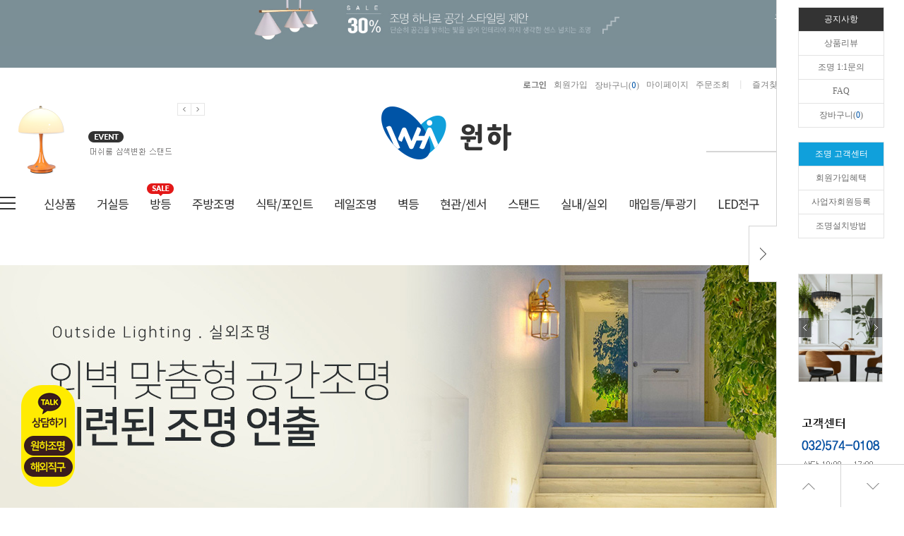

--- FILE ---
content_type: text/html; charset=UTF-8
request_url: http://www.wonha.kr/shop/shopbrand.html?type=M&xcode=011&mcode=007
body_size: 26891
content:

<!DOCTYPE html PUBLIC "-//W3C//DTD HTML 4.01//EN" "http://www.w3.org/TR/html4/strict.dtd">
<html>
<head>
<meta http-equiv="CONTENT-TYPE" content="text/html;charset=UTF-8">
<link rel="shortcut icon" href="/shopimages/wonha0108/favicon.ico" type="image/x-icon">
<link rel="apple-touch-icon-precomposed" href="/shopimages/wonha0108/mobile_web_icon.png" />
<meta name="referrer" content="no-referrer-when-downgrade" />
<meta property="og:type" content="website" />
<meta property="og:url" content="http://www.wonha.kr/shop/shopbrand.html?type=M&xcode=011&mcode=007" />
<script>
    var mtom_default_data = {
        login : "N",
        page_type : "shopbrand",
    };
  var _msTracker = window._msTracker = window._msTracker || [];
  _msTracker.push(['setRequestMethod', 'POST']);
  _msTracker.push(['setCustomDimension', 1, JSON.stringify(mtom_default_data)]);
  _msTracker.push(['trackPageView']);
  _msTracker.push(['enableLinkTracking']);
  (function() {
    var u="https://mk-log.makeshop.co.kr";
    _msTracker.push(['setTrackerUrl', u+'/analytics/events']);
    _msTracker.push(['setSiteId', 'mk-wonha0108']);
    var d=document, g=d.createElement('script'), s=d.getElementsByTagName('script')[0];
    g.async=true; g.src=u+'/static/js/analytics.js'; s.parentNode.insertBefore(g,s);
  })();
</script>
<title>실내/실외 > 가로등</title>
<meta name="google-site-verification" content="6U9-SU8NOtumBZx00SihToYbf0tBcsMHvNhCokFSgVI" />
<meta name="naver-site-verification" content="fb8900f99dafd37e66a78c81b9bd45d2cd461a20" />
<meta name="naver-site-verification" content="eaf3cb0e3e34d9abead793f66b2637be5a56a3b9" />
<meta name="facebook-domain-verification" content="e509pz7mhnx22u2y0ir7wvygw86d1n" />
<meta name="description" content="LED,엘이디,조명,전구,원형등,전등,거실등,취침등,실내등,방등,센서등,식탁등,현관등,벽등,코콤,쇼핑몰 ">
<meta name="robots" content="index, follow">

<link type="text/css" rel="stylesheet" href="/shopimages/wonha0108/template/work/35815/common.css?r=1735161638" />
</head>
<script type="text/javascript" src="//wcs.naver.net/wcslog.js"></script>
<script type="text/javascript">
if (window.wcs) {
    if(!wcs_add) var wcs_add = {};
    wcs_add["wa"] = "s_3ee5e624567e";
    wcs.inflow('wonha.kr');
    wcs_do();
}
</script>

<body>
<script type="text/javascript" src="/js/jquery-1.7.2.min.js"></script><script type="text/javascript" src="/js/lazyload.min.js"></script>
<script type="text/javascript">
function getCookiefss(name) {
    lims = document.cookie;
    var index = lims.indexOf(name + "=");
    if (index == -1) {
        return null;
    }
    index = lims.indexOf("=", index) + 1; // first character
    var endstr = lims.indexOf(';', index);
    if (endstr == -1) {
        endstr = lims.length; // last character
    }
    return unescape(lims.substring(index, endstr));
}
</script><script type="text/javascript">
var MOBILE_USE = '';
var DESIGN_VIEW = 'PC';

if (DESIGN_VIEW == 'RW' && typeof changeNaviTitleText == 'undefined') {
    // 상단 타이틀 변경
    function changeNaviTitleText(newText) {
        const naviTitleElement = document.querySelector('.navi-title span');
        if (naviTitleElement) {
            naviTitleElement.textContent = newText;
        }
    }
}
</script><script type="text/javascript" src="/js/flash.js"></script>
<script type="text/javascript" src="/js/neodesign/rightbanner.js"></script>
<script type="text/javascript" src="/js/bookmark.js"></script>
<style type="text/css">

.MS_search_word { }

</style>

<script type="text/javascript" src="/js/jquery.shopbrand.js"></script>

<script type="text/javascript">

var pre_ORBAS = 'A';
var pre_min_amount = '1';
var pre_product_uid = '';
var pre_product_name = '';
var pre_product_price = '';
var pre_option_type = '';
var pre_option_display_type = '';
var pre_optionJsonData = '';
var IS_LOGIN = 'false';
var is_bulk = 'N';
var bulk_arr_info = [];
var pre_min_add_amount = '1';
var pre_max_amount = '100000';

    var is_unify_opt = '1' ? true : false; 
    var pre_baskethidden = 'A';

var is_unify_opt = true;
var ORBAS = 'A';
var min_amount = '1';
var min_add_amount = '1';
var max_amount = '100000';
var product_uid = '';
var product_name = '';
var product_price = '';
var option_type = '';
var option_display_type = '';
var is_dummy = null;
var is_exist = null;
var optionJsonData = '';
var view_member_only_price = '';
var IS_LOGIN = 'false';
var shop_language = 'kor';
var is_bulk = 'N';
var bulk_arr_info = [];
var use_option_limit = '';
var design_view = 'PC';

</script>

<link type="text/css" rel="stylesheet" href="/shopimages/wonha0108/template/work/35815/shopbrand.css?t=202412260620" />
<input type="hidden" id="page_st" value="st1"/>            

<div id='blk_scroll_wings'><script type='text/javascript' src='/html/shopRbanner.html?param1=1' ></script></div>
<div id='cherrypicker_scroll'></div>
    <div id="wrap">
        
<link type="text/css" rel="stylesheet" href="/shopimages/wonha0108/template/work/35815/header.5.css?t=202412260620" />
<link href="https://fonts.googleapis.com/css2?family=Noto+Sans+KR:wght@100;300;400;500;700;900&display=swa" rel="stylesheet">

<div id="hidden_menu">
    
<link type="text/css" rel="stylesheet" href="/shopimages/wonha0108/template/unit/17/unit_all_menu.css?r=1735161635_2026012302" />
<div class="wh_all_menu">
    <div class="category_wrap st1_show">
	<dl>
	    <dt><a href="/shop/shopbrand.html?type=Y&xcode=002">신상품</a></dt>
	    <dd><a href="/shop/shopbrand.html?type=N&xcode=002&mcode=002">거실/방/주방조명</a></dd>
	    <dd><a href="/shop/shopbrand.html?xcode=002&type=N&mcode=004">식탁/포인트조명</a></dd>
	    <dd><a href="/shop/shopbrand.html?xcode=002&type=N&mcode=005">레일조명</a></dd>
	    <dd><a href="/shop/shopbrand.html?xcode=002&type=N&mcode=008">현관/베란다조명</a></dd>
	    <dd><a href="/shop/shopbrand.html?xcode=002&type=N&mcode=010">실내/실외 벽조명</a></dd>
	    <dd><a href="/shop/shopbrand.html?xcode=002&type=N&mcode=011">매립/다운라이트</a></dd>
	    <dd><a href="/shop/shopbrand.html?xcode=002&type=N&mcode=012">LED전구</a></dd>
	</dl>	
	<dl>
	    <dt><a href="/shop/shopbrand.html?type=X&xcode=001">거실조명</a></dt>
	    <dd><a href="/shop/shopbrand.html?xcode=001&type=M&mcode=006">20평이하</a></dd>
	    <dd><a href="/shop/shopbrand.html?xcode=001&type=M&mcode=001">20평형대</a></dd>
	    <dd><a href="/shop/shopbrand.html?xcode=001&type=M&mcode=002">30평형대</a></dd>
	    <dd><a href="/shop/shopbrand.html?xcode=001&type=M&mcode=003">40평형대</a></dd>
	    <dd><a href="/shop/shopbrand.html?xcode=001&type=M&mcode=004">50평형대</a></dd>
	    <dd><a href="/shop/shopbrand.html?xcode=001&type=M&mcode=005">대형/복층/샹들리에</a></dd>	
	</dl>	
	<dl>
	    <dt><a href="/shop/shopbrand.html?type=X&xcode=004">방조명</a></dt>
	    <dd><a href="/shop/shopbrand.html?type=M&xcode=004&mcode=001">안방</a></dd>
	    <dd><a href="/shop/shopbrand.html?xcode=004&type=M&mcode=002">아이방 조명</a></dd>
	    <dd><a href="/shop/shopbrand.html?xcode=004&type=M&mcode=004">작은방</a></dd>
	    <dd><a href="/shop/shopbrand.html?xcode=004&type=M&mcode=003">드레스룸</a></dd>	    
	</dl>
	<dl>
	    <dt><a href="/shop/shopbrand.html?xcode=005&type=X">주방/욕실 조명</a></dt>
	    <dd><a href="/shop/shopbrand.html?xcode=005&mcode=001&type=X">주방등</a></dd>
	    <dd><a href="/shop/shopbrand.html?xcode=005&mcode=002&type=X">욕실등</a></dd>
	</dl>
	<dl>
	    <dt><a href="/shop/shopbrand.html?xcode=003&type=X">식탁/포인트 조명</a></dt>
	    <dd><a href="/shop/shopbrand.html?xcode=003&mcode=001&type=X">2인 식탁</a></dd>
	    <dd><a href="/shop/shopbrand.html?xcode=003&mcode=002&type=X">4인 식탁</a></dd>
	    <dd><a href="/shop/shopbrand.html?xcode=003&mcode=003&type=X">6인 식탁</a></dd>
	    <dd><a href="/shop/shopbrand.html?xcode=003&mcode=004&type=X">대형 식탁</a></dd>
	    <dd><a href="/shop/shopbrand.html?xcode=003&mcode=005&type=X">포인트</a></dd>
	    <dd><a href="/shop/shopbrand.html?xcode=003&mcode=006&type=X">샹들리에</a></dd>
	</dl>
	<dl>
	    <dt><a href="/shop/shopbrand.html?xcode=006&type=X">레일조명</a></dt>
	    <dd><a href="/shop/shopbrand.html?xcode=006&mcode=001&type=X">레일세트</a></dd>
	    <dd><a href="/shop/shopbrand.html?xcode=006&mcode=006&type=X">레일부속품</a></dd>
	    <dd><a href="/shop/shopbrand.html?xcode=006&mcode=002&type=X">레일단품</a></dd>
	</dl>
	<dl>
	    <dt><a href="/shop/shopbrand.html?xcode=007&type=X">벽조명</a></dt>
	    <dd><a href="/shop/shopbrand.html?xcode=007&mcode=001&type=X">인테리어</a></dd>
	    <dd><a href="/shop/shopbrand.html?xcode=007&mcode=003&type=X">갤러리벽등(그림벽등)</a></dd>
	    <dd><a href="/shop/shopbrand.html?xcode=007&mcode=002&type=X">외부등/실외등</a></dd>
	</dl>
    </div>
     <div class="category_wrap st1_show">
	<dl>
	    <dt><a href="/shop/shopbrand.html?xcode=009&type=X">현관/베란다</a></dt>
	    <dd><a href="/shop/shopbrand.html?xcode=009&mcode=003&type=X">인테리어</a></dd>
	    <dd><a href="/shop/shopbrand.html?xcode=009&mcode=001&type=X">센서등</a></dd>
	    <dd><a href="/shop/shopbrand.html?xcode=009&mcode=002&type=X">직부등</a></dd>
	    <dd><a href="/shop/shopbrand.html?xcode=009&mcode=004&type=X">일자등</a></dd>
	    <dd><a href="/shop/shopbrand.html?xcode=009&mcode=005&type=X">십자등</a></dd>
	</dl>
	<dl>
	    <dt><a href="/shop/shopbrand.html?xcode=010&type=X">스탠드</a></dt>
	    <dd><a href="/shop/shopbrand.html?xcode=010&mcode=004&type=X">무드등/수유등</a></dd>
	    <dd><a href="/shop/shopbrand.html?xcode=010&mcode=003&type=X">학습용</a></dd>
	    <dd><a href="/shop/shopbrand.html?xcode=010&mcode=001&type=X">침실</a></dd>
	    <dd><a href="/shop/shopbrand.html?xcode=010&mcode=002&type=X">거실</a></dd>
	</dl>
	<dl>
	    <dt><a href="/shop/shopbrand.html?xcode=011&type=X">실외조명</a></dt>
	    <dd><a href="/shop/shopbrand.html?xcode=011&mcode=007&type=X">가로등</a></dd>
	    <dd><a href="/shop/shopbrand.html?xcode=011&mcode=004&type=X">지중등</a></dd>
	    <dd><a href="/shop/shopbrand.html?xcode=011&mcode=006&type=X">방습등</a></dd>
	    <dd><a href="/shop/shopbrand.html?xcode=011&mcode=003&type=X">정원등</a></dd>
	    <dd><a href="/shop/shopbrand.html?xcode=011&mcode=005&type=X">수목등</a></dd>
	    <dd><a href="/shop/shopbrand.html?xcode=011&mcode=002&type=X">문주등</a></dd>
	    <dd><a href="/shop/shopbrand.html?xcode=011&mcode=001&type=X">실외벽등</a></dd>
	    <dd><a href="/shop/shopbrand.html?xcode=011&mcode=008&type=X">실외센서등/태양광</a></dd>	
	</dl>
	<dl>
	    <dt><a href="/shop/shopbrand.html?xcode=012&type=X">매입등/투광기</a></dt>
	    <dd><a href="/shop/shopbrand.html?xcode=012&mcode=004&type=X">투광기</a></dd>
	    <dd><a href="/shop/shopbrand.html?xcode=012&mcode=003&type=X">계단/발목등</a></dd>
	    <dd><a href="/shop/shopbrand.html?xcode=012&mcode=001&type=X">매입등</a></dd>
	    <dd><a href="/shop/shopbrand.html?xcode=012&mcode=002&type=X">공장등</a></dd>
	    <dd><a href="/shop/shopbrand.html?xcode=012&mcode=006&type=X">멀티MR.PAR30</a></dd>
	</dl>
	<dl>
	    <dt><a href="/shop/shopbrand.html?xcode=008&type=X">전구</a></dt>
	    <dd><a href="/shop/shopbrand.html?xcode=008&mcode=001&type=X">LED전구</a></dd>
	    <dd><a href="/shop/shopbrand.html?xcode=008&mcode=002&type=X">LED에디슨전구</a></dd>
	    <dd><a href="/shop/shopbrand.html?xcode=008&mcode=003&type=X">LED크리스마스조명</a></dd>
	</dl>
	<dl>
	    <dt><a href="/shop/shopbrand.html?type=X&xcode=013">철물점</a></dt>
	    <dd><a href="/shop/shopbrand.html?xcode=013&mcode=008&type=X">T5</a></dd>
	    <dd><a href="/shop/shopbrand.html?xcode=013&type=M&mcode=004">손잡이/도어락</a></dd>
	    <dd><a href="/shop/shopbrand.html?xcode=013&type=M&mcode=003">공구</a></dd>
	    <dd><a href="/shop/shopbrand.html?xcode=013&type=M&mcode=006">잡화/작업용품</a></dd>
	    <dd><a href="/shop/shopbrand.html?xcode=013&type=M&mcode=005">인테리어 철물</a></dd>
	    <dd><a href="/shop/shopbrand.html?xcode=013&type=M&mcode=007">LED모듈</a></dd>
	    <dd><a href="/shop/shopbrand.html?xcode=013&type=M&mcode=001">전구</a></dd>
	    <dd><a href="/shop/shopbrand.html?xcode=013&type=M&mcode=002">전기/자재</a></dd>
	</dl>      
	<dl>
	    <dt><a href="/shop/shopbrand.html?xcode=015&type=X">기획전</a></dt>
	    <dd><a href="/shop/shopbrand.html?xcode=015&mcode=001&type=X">선물기획전</a></dd>
	</dl>
    </div>
    
    <!-- //해외직구// -->
    <div class="category_wrap st2_show">
    	<dl>
	   <dt><a href="/shopbrand.html?xcode=041&type=X">가구/인테리어</a></dt>	       
	   <dd><a href="/shop/shopbrand.html?xcode=041&mcode=004&type=X">침실가구</a></dd>                        
	   <dd><a href="/shop/shopbrand.html?xcode=041&mcode=001&type=X">거실가구</a></dd>                        
	   <dd><a href="/shop/shopbrand.html?xcode=041&mcode=002&type=X">수납가구</a></dd>                        
	   <dd><a href="/shop/shopbrand.html?xcode=041&mcode=003&type=X">주방가구</a></dd>                        
	   <dd><a href="/shop/shopbrand.html?xcode=041&mcode=005&type=X">서재/사무용가구</a></dd>                        
	   <dd><a href="/shop/shopbrand.html?xcode=041&mcode=006&type=X">침구</a></dd>                        
	   <dd><a href="/shop/shopbrand.html?xcode=041&mcode=007&type=X">홈패브릭/수예</a></dd>   	
	   <dd><a href="/shop/shopbrand.html?xcode=041&mcode=008&type=X">카페트/러그</a></dd>   	
	   <dd><a href="/shop/shopbrand.html?xcode=041&mcode=009&type=X">조명/실링팬</a></dd>   
	   <dd><a href="/shop/shopbrand.html?xcode=041&mcode=010&type=X">인테리어소품</a></dd>      
       </dl>	   
       <dl>
	   <dt><a href="/shop/shopbrand.html?xcode=042&type=X">가전/디지털</a></dt>	       
	   <dd><a href="/shop/shopbrand.html?xcode=042&mcode=008&type=X">주방가전</a></dd>                        
	   <dd><a href="/shop/shopbrand.html?xcode=042&mcode=001&type=X">음향가전</a></dd>                        
	   <dd><a href="/shop/shopbrand.html?xcode=042&mcode=002&type=X">영상가전</a></dd>                        
	   <dd><a href="/shop/shopbrand.html?xcode=042&mcode=003&type=X">생활가전</a></dd>   
	   <dd><a href="/shop/shopbrand.html?xcode=042&mcode=004&type=X">미용가전</a></dd>
	   <dd><a href="/shop/shopbrand.html?xcode=042&mcode=005&type=X">컴퓨터 주변기기</a></dd>
	   <dd><a href="/shop/shopbrand.html?xcode=042&mcode=006&type=X">프린터/복합기</a></dd>
	   <dd><a href="/shop/shopbrand.html?xcode=042&mcode=007&type=X">게임기</a></dd>
       </dl>
       <dl>
	   <dt><a href="/shop/shopbrand.html?xcode=043&type=X">스포츠/레저</a></dt>	       
	   <dd><a href="/shop/shopbrand.html?xcode=043&mcode=001&type=X">골프</a></dd>
	   <dd><a href="/shop/shopbrand.html?xcode=043&mcode=002&type=X">헬스</a></dd>
	   <dd><a href="/shop/shopbrand.html?xcode=043&mcode=005&type=X">자전거</a></dd>
	   <dd><a href="/shop/shopbrand.html?xcode=043&mcode=003&type=X">캠핑</a></dd>
	   <dd><a href="/shop/shopbrand.html?xcode=043&mcode=004&type=X">낚시</a></dd>	 
	   <dd><a href="/shop/shopbrand.html?xcode=043&mcode=006&type=X">킥보드/인라인</a></dd>
	   <dd><a href="/shop/shopbrand.html?xcode=043&mcode=007&type=X">스쿠터</a></dd>
       </dl>
       <dl>
	   <dt><a href="/shop/shopbrand.html?xcode=055&type=X">자동차 용품</a></dt>	       
	   <dd><a href="/shop/shopbrand.html?xcode=055&mcode=001&type=X">미니냉장고</a></dd>                        
	   <dd><a href="/shop/shopbrand.html?xcode=055&mcode=002&type=X">실외용품</a></dd>  
	   <dd><a href="/shop/shopbrand.html?xcode=055&mcode=003&type=X">실내용품</a></dd>
	   <dd><a href="/shop/shopbrand.html?xcode=055&mcode=004&type=X">세차용품</a></dd>
	   <dd><a href="/shop/shopbrand.html?xcode=055&mcode=005&type=X">기타</a></dd>                  
       </dl>
       <dl>
	   <dt><a href="/shop/shopbrand.html?xcode=040&type=X">취미/펫</a></dt>	       
	   <dd><a href="/shop/shopbrand.html?xcode=040&mcode=001&type=X">악기</a></dd>                        
	   <dd><a href="/shop/shopbrand.html?xcode=040&mcode=002&type=X">취미</a></dd>
	   <dd><a href="/shop/shopbrand.html?xcode=040&mcode=003&type=X">꽃/원예</a></dd>
	   <dd><a href="/shop/shopbrand.html?xcode=040&mcode=004&type=X">반려용품</a></dd>                        
       </dl>
    </div>
    <div class="category_wrap st2_show">
    	<dl>
	   <dt><a href="/shop/shopbrand.html?xcode=044&type=X">케이스/헤어</a></dt>	       
	   <dd><a href="/shop/shopbrand.html?xcode=044&mcode=001&type=X">아이폰 케이스</a></dd>                        
	   <dd><a href="/shop/shopbrand.html?xcode=044&mcode=002&type=X">삼성 케이스</a></dd>                        
	   <dd><a href="/shop/shopbrand.html?xcode=044&mcode=003&type=X">에어팟 케이스</a></dd>                        
	   <dd><a href="/shop/shopbrand.html?xcode=044&mcode=004&type=X">헤어액세서리</a></dd>                        
       </dl>
       <dl>
	   <dt><a href="/shop/shopbrand.html?xcode=045&type=X">패션/잡화</a></dt>	       
	   <dd><a href="/shop/shopbrand.html?xcode=045&mcode=001&type=X">여성신발</a></dd> 
	   <dd><a href="/shop/shopbrand.html?xcode=045&mcode=003&type=X">의류</a></dd>                        
       </dl>
       <dl>
	   <dt><a href="/shop/shopbrand.html?xcode=039&type=X">리빙/잡화</a></dt>	       
	   <dd><a href="/shop/shopbrand.html?xcode=039&mcode=001&type=X">주방용품</a></dd>
              <dd><a href="/shop/shopbrand.html?xcode=039&mcode=003&type=X">욕실용품</a></dd>
	   <dd><a href="/shop/shopbrand.html?xcode=039&mcode=002&type=X">잡화</a></dd>
       </dl>
       <dl>
	   <dt><a href="/shop/shopbrand.html?xcode=038&type=X">키즈/주니어</a></dt>	       
	   <dd><a href="/shop/shopbrand.html?xcode=038&mcode=001&type=X">가구/취미</a></dd>                        
	   <dd><a href="/shop/shopbrand.html?xcode=038&mcode=002&type=X">스포츠</a></dd>                        
	   <dd><a href="/shop/shopbrand.html?xcode=038&mcode=003&type=X">잡화</a></dd>                       
       </dl>
       <dl>
	   <dt><a href="/shop/shopbrand.html?xcode=029&type=X">스페셜 샵</a></dt>	   
              <dd><a href="/shop/shopbrand.html?xcode=029&mcode=001&type=X">사은품</a></dd>    
	   <dd><a href="/shop/shopbrand.html?xcode=029&mcode=002&type=X">크리스마스용품</a></dd>
	   <dd><a href="/shop/shopbrand.html?xcode=029&mcode=003&type=X">파티용품</a></dd>
	   <dd><a href="/shop/shopbrand.html?xcode=029&mcode=004&type=X">기획전</a></dd>                        
       </dl>
    </div>
</div></div>

<div id="hidden_menu2">
    
</div>


<link rel="stylesheet" href="/design/wonha0108/djds/swiper.min.css">
<script src="/design/wonha0108/djds/swiper.min.js"></script>


<div class="top_bnr_area" style="    background: rgb(123, 143, 151);">
   <div class="tb_box">
     
<link type="text/css" rel="stylesheet" href="/shopimages/wonha0108/template/unit/18/unit_top_bnr_1280.css?r=1602481825_2026012302" />
<div id="top_bnr" style="background:#7b8f97">
    <div class="img">
    <div class="swiper-container tb_slider">
       <div class="swiper-wrapper">
	   <div class="swiper-slide"style="background:#7b8f97;"><div class="swiper-slide-container"><a href="/shop/shopdetail.html?branduid=3551702"><img src="/design/wonha0108/mshop_202007/banner/top_banner01.jpg" ></a></div></div>
	   <div class="swiper-slide"style="background:#7b8f97;"><div class="swiper-slide-container"><a href="/shop/shopdetail.html?branduid=2272776"><img src="/design/wonha0108/mshop_202007/banner/top_banner02.jpg" ></a></div></div>
       </div> 
       <div class="swiper-pagination swiper-pagination-white"></div> 
    </div>
    <!--
    <script src="/design/wonha0108/djds/tb_slider.js"></script>
    -->

    <script>
	jQuery(function(){
		var tb_top_slider = jQuery('.tb_slider').swiper({
		pagination: '.tb_slider .swiper-pagination',
		speed : 800,
		resistance : '100%',
		paginationClickable: true,
		spaceBetween: 0,
		centeredSlides: true,
		autoplay: 5000,
			loop: true,
			direction: 'vertical',
		autoplayDisableOnInteraction: false
		    });

});
</script>

    </div>
    <div class="check_con">
        <span class="checkBox">
            <em>오늘하루 열지않음</em><input id="d_topBanner_check" type="checkbox" />
            <label for="d_topBanner_check"></label>
        </span>
        <span class="closeBtn" onclick="CloseBanner()"></span>
    </div>
</div>
<!-- 
<script>
var tb_top_slider = jQuery('.tb_slider').swiper({
        pagination: '.swiper-pagination',
        speed : 800,
        resistance : '100%',
        paginationClickable: true,
        spaceBetween: 0,
        centeredSlides: true,
        autoplay: 5000,
		loop: true,
		direction: 'vertical',
        autoplayDisableOnInteraction: false
    });

</script>
-->
<script type="text/javascript" src="/shopimages/wonha0108/template/unit/18/unit_top_bnr_1280.js?r=1602481825_2026012302"></script>
   </div>
</div><!-- basic_area -->

<div id="header">   

<!--- 원하조명, 해외직구 상단 구분탭 삭제처리--->

   <div class="wh_top">
       <div class="wh_inner">          
          <ul class="top_menu">              
	                      <li class="sub1"><a href="/shop/member.html?type=login"><b>로그인</b></a></li>
             <li class="sub1"><a href="/shop/idinfo.html">회원가입</a></li>             
                          <li class="sub1"><a href="/shop/basket.html">장바구니(<span class="ptc1" id="header_basket_count"><span id="user_basket_quantity" class="user_basket_quantity"></span></span>)</a></li>
             <li class="sub1"><a href="/shop/member.html?type=mynewmain">마이페이지</a></li>             
             <li class="sub1"><a href="/shop/confirm_login.html?type=myorder">주문조회</a></li>             
             <li class="sub2"><a href="javascript:CreateBookmarkLink('http://www.wonha.kr', '공간별 조명 노하우! 원하LED조명');">즐겨찾기</a></li>             
             
             <li class="sub2 st1_show"><a href="/board/board.html?code=wonha0108">고객센터</a></li>             
             <li class="sub2 st2_show"><a href="/board/board.html?code=wonha0108_board10">해외직구 1:1문의</a></li>             
             <li class="sub2 st1_show"><a href="http://pf.kakao.com/_yxjRMK" target="_blankl">카카오톡채널/상담</a></li>             
             <li class="sub2 st2_show"><a href="http://pf.kakao.com/_xaxfxeKK" target="_blankl">카카오톡채널/상담</a></li>             
	      </ul> 
       </div>
   </div>
   <div class="wh_mid">       
       <div class="wh_inner">          
           <div class="top_slide">
               
<link type="text/css" rel="stylesheet" href="/shopimages/wonha0108/template/unit/20/unit_top_banner_slide.css?r=1742283891_2026012302" />
<div class="swiper-container top_slide_inner">
   <div class="swiper-wrapper">
       <div class="swiper-slide"><a href="/shop/shopbrand.html?search=머쉬룸&refer=https:"><img src="/design/wonha0108/mshop_202007/banner/top_banner02_tem_250318.png"  alt="메인배너1" /></a></div>      
       <div class="swiper-slide"><a href="/shop/shopdetail.html?branduid=3617807"><img src="/design/wonha0108/mshop_202007/banner/top_banner01_tem_250318.png"  alt="메인배너1" /></a></div>      
   </div> 
   <div class="swiper-button-next"></div>
   <div class="swiper-button-prev"></div>
</div>


<script type="text/javascript">
    var top_slide = jQuery('.swiper-container.top_slide_inner').swiper({
    
	    nextButton: '.top_slide_inner .swiper-button-next',
	    prevButton: '.top_slide_inner .swiper-button-prev',
	    spaceBetween: 0,
	    slidesPerView: 1,
	    centeredSlides: true,
	    speed:500,
	    autoplay: 3000,
	    loop: true,
	    autoplayDisableOnInteraction: false
	});
</script>
<script type="text/javascript" src="/shopimages/wonha0108/template/unit/20/unit_top_banner_slide.js?r=1742283891_2026012302"></script>
           </div>
           <div class="top_logo">
               <a href="/" class="st1_show"><img src="/design/wonha0108/mshop_202007/images/logo.png" title="상단로고"></a>
               <a href="/shop/page.html?id=4" class="st2_show"><img src="/design/wonha0108/mshop_202007/images/logo.png" title="상단로고"></a>
           </div>
           <div class="top_search">
               <div class="search-form">
                    <form action="/shop/shopbrand.html" method="post" name="search">                    <fieldset>
                        <legend>상품 검색 폼</legend>
                        <input name="search" onkeydown="CheckKey_search();" value=""  class="MS_search_word" />                        <a href="javascript:search_submit();" class="search_btn">상품검색</a>
                    </fieldset>
                    </form>                </div>  
          </div><!-- top_search -->
       </div>
   </div>
   <div class="wh_bottom">
       <div class="wh_inner">
           <ul class="wh_category st1 st1_show">
               <li>
                   <div class="btn_all">                       
                       <span class="line">전체메뉴</span>
                   </div>
                   <div class="all_category">
                       <div class="wh_all_menu">
    <div class="category_wrap st1_show">
	<dl>
	    <dt><a href="/shop/shopbrand.html?type=Y&xcode=002">신상품</a></dt>
	    <dd><a href="/shop/shopbrand.html?type=N&xcode=002&mcode=002">거실/방/주방조명</a></dd>
	    <dd><a href="/shop/shopbrand.html?xcode=002&type=N&mcode=004">식탁/포인트조명</a></dd>
	    <dd><a href="/shop/shopbrand.html?xcode=002&type=N&mcode=005">레일조명</a></dd>
	    <dd><a href="/shop/shopbrand.html?xcode=002&type=N&mcode=008">현관/베란다조명</a></dd>
	    <dd><a href="/shop/shopbrand.html?xcode=002&type=N&mcode=010">실내/실외 벽조명</a></dd>
	    <dd><a href="/shop/shopbrand.html?xcode=002&type=N&mcode=011">매립/다운라이트</a></dd>
	    <dd><a href="/shop/shopbrand.html?xcode=002&type=N&mcode=012">LED전구</a></dd>
	</dl>	
	<dl>
	    <dt><a href="/shop/shopbrand.html?type=X&xcode=001">거실조명</a></dt>
	    <dd><a href="/shop/shopbrand.html?xcode=001&type=M&mcode=006">20평이하</a></dd>
	    <dd><a href="/shop/shopbrand.html?xcode=001&type=M&mcode=001">20평형대</a></dd>
	    <dd><a href="/shop/shopbrand.html?xcode=001&type=M&mcode=002">30평형대</a></dd>
	    <dd><a href="/shop/shopbrand.html?xcode=001&type=M&mcode=003">40평형대</a></dd>
	    <dd><a href="/shop/shopbrand.html?xcode=001&type=M&mcode=004">50평형대</a></dd>
	    <dd><a href="/shop/shopbrand.html?xcode=001&type=M&mcode=005">대형/복층/샹들리에</a></dd>	
	</dl>	
	<dl>
	    <dt><a href="/shop/shopbrand.html?type=X&xcode=004">방조명</a></dt>
	    <dd><a href="/shop/shopbrand.html?type=M&xcode=004&mcode=001">안방</a></dd>
	    <dd><a href="/shop/shopbrand.html?xcode=004&type=M&mcode=002">아이방 조명</a></dd>
	    <dd><a href="/shop/shopbrand.html?xcode=004&type=M&mcode=004">작은방</a></dd>
	    <dd><a href="/shop/shopbrand.html?xcode=004&type=M&mcode=003">드레스룸</a></dd>	    
	</dl>
	<dl>
	    <dt><a href="/shop/shopbrand.html?xcode=005&type=X">주방/욕실 조명</a></dt>
	    <dd><a href="/shop/shopbrand.html?xcode=005&mcode=001&type=X">주방등</a></dd>
	    <dd><a href="/shop/shopbrand.html?xcode=005&mcode=002&type=X">욕실등</a></dd>
	</dl>
	<dl>
	    <dt><a href="/shop/shopbrand.html?xcode=003&type=X">식탁/포인트 조명</a></dt>
	    <dd><a href="/shop/shopbrand.html?xcode=003&mcode=001&type=X">2인 식탁</a></dd>
	    <dd><a href="/shop/shopbrand.html?xcode=003&mcode=002&type=X">4인 식탁</a></dd>
	    <dd><a href="/shop/shopbrand.html?xcode=003&mcode=003&type=X">6인 식탁</a></dd>
	    <dd><a href="/shop/shopbrand.html?xcode=003&mcode=004&type=X">대형 식탁</a></dd>
	    <dd><a href="/shop/shopbrand.html?xcode=003&mcode=005&type=X">포인트</a></dd>
	    <dd><a href="/shop/shopbrand.html?xcode=003&mcode=006&type=X">샹들리에</a></dd>
	</dl>
	<dl>
	    <dt><a href="/shop/shopbrand.html?xcode=006&type=X">레일조명</a></dt>
	    <dd><a href="/shop/shopbrand.html?xcode=006&mcode=001&type=X">레일세트</a></dd>
	    <dd><a href="/shop/shopbrand.html?xcode=006&mcode=006&type=X">레일부속품</a></dd>
	    <dd><a href="/shop/shopbrand.html?xcode=006&mcode=002&type=X">레일단품</a></dd>
	</dl>
	<dl>
	    <dt><a href="/shop/shopbrand.html?xcode=007&type=X">벽조명</a></dt>
	    <dd><a href="/shop/shopbrand.html?xcode=007&mcode=001&type=X">인테리어</a></dd>
	    <dd><a href="/shop/shopbrand.html?xcode=007&mcode=003&type=X">갤러리벽등(그림벽등)</a></dd>
	    <dd><a href="/shop/shopbrand.html?xcode=007&mcode=002&type=X">외부등/실외등</a></dd>
	</dl>
    </div>
     <div class="category_wrap st1_show">
	<dl>
	    <dt><a href="/shop/shopbrand.html?xcode=009&type=X">현관/베란다</a></dt>
	    <dd><a href="/shop/shopbrand.html?xcode=009&mcode=003&type=X">인테리어</a></dd>
	    <dd><a href="/shop/shopbrand.html?xcode=009&mcode=001&type=X">센서등</a></dd>
	    <dd><a href="/shop/shopbrand.html?xcode=009&mcode=002&type=X">직부등</a></dd>
	    <dd><a href="/shop/shopbrand.html?xcode=009&mcode=004&type=X">일자등</a></dd>
	    <dd><a href="/shop/shopbrand.html?xcode=009&mcode=005&type=X">십자등</a></dd>
	</dl>
	<dl>
	    <dt><a href="/shop/shopbrand.html?xcode=010&type=X">스탠드</a></dt>
	    <dd><a href="/shop/shopbrand.html?xcode=010&mcode=004&type=X">무드등/수유등</a></dd>
	    <dd><a href="/shop/shopbrand.html?xcode=010&mcode=003&type=X">학습용</a></dd>
	    <dd><a href="/shop/shopbrand.html?xcode=010&mcode=001&type=X">침실</a></dd>
	    <dd><a href="/shop/shopbrand.html?xcode=010&mcode=002&type=X">거실</a></dd>
	</dl>
	<dl>
	    <dt><a href="/shop/shopbrand.html?xcode=011&type=X">실외조명</a></dt>
	    <dd><a href="/shop/shopbrand.html?xcode=011&mcode=007&type=X">가로등</a></dd>
	    <dd><a href="/shop/shopbrand.html?xcode=011&mcode=004&type=X">지중등</a></dd>
	    <dd><a href="/shop/shopbrand.html?xcode=011&mcode=006&type=X">방습등</a></dd>
	    <dd><a href="/shop/shopbrand.html?xcode=011&mcode=003&type=X">정원등</a></dd>
	    <dd><a href="/shop/shopbrand.html?xcode=011&mcode=005&type=X">수목등</a></dd>
	    <dd><a href="/shop/shopbrand.html?xcode=011&mcode=002&type=X">문주등</a></dd>
	    <dd><a href="/shop/shopbrand.html?xcode=011&mcode=001&type=X">실외벽등</a></dd>
	    <dd><a href="/shop/shopbrand.html?xcode=011&mcode=008&type=X">실외센서등/태양광</a></dd>	
	</dl>
	<dl>
	    <dt><a href="/shop/shopbrand.html?xcode=012&type=X">매입등/투광기</a></dt>
	    <dd><a href="/shop/shopbrand.html?xcode=012&mcode=004&type=X">투광기</a></dd>
	    <dd><a href="/shop/shopbrand.html?xcode=012&mcode=003&type=X">계단/발목등</a></dd>
	    <dd><a href="/shop/shopbrand.html?xcode=012&mcode=001&type=X">매입등</a></dd>
	    <dd><a href="/shop/shopbrand.html?xcode=012&mcode=002&type=X">공장등</a></dd>
	    <dd><a href="/shop/shopbrand.html?xcode=012&mcode=006&type=X">멀티MR.PAR30</a></dd>
	</dl>
	<dl>
	    <dt><a href="/shop/shopbrand.html?xcode=008&type=X">전구</a></dt>
	    <dd><a href="/shop/shopbrand.html?xcode=008&mcode=001&type=X">LED전구</a></dd>
	    <dd><a href="/shop/shopbrand.html?xcode=008&mcode=002&type=X">LED에디슨전구</a></dd>
	    <dd><a href="/shop/shopbrand.html?xcode=008&mcode=003&type=X">LED크리스마스조명</a></dd>
	</dl>
	<dl>
	    <dt><a href="/shop/shopbrand.html?type=X&xcode=013">철물점</a></dt>
	    <dd><a href="/shop/shopbrand.html?xcode=013&mcode=008&type=X">T5</a></dd>
	    <dd><a href="/shop/shopbrand.html?xcode=013&type=M&mcode=004">손잡이/도어락</a></dd>
	    <dd><a href="/shop/shopbrand.html?xcode=013&type=M&mcode=003">공구</a></dd>
	    <dd><a href="/shop/shopbrand.html?xcode=013&type=M&mcode=006">잡화/작업용품</a></dd>
	    <dd><a href="/shop/shopbrand.html?xcode=013&type=M&mcode=005">인테리어 철물</a></dd>
	    <dd><a href="/shop/shopbrand.html?xcode=013&type=M&mcode=007">LED모듈</a></dd>
	    <dd><a href="/shop/shopbrand.html?xcode=013&type=M&mcode=001">전구</a></dd>
	    <dd><a href="/shop/shopbrand.html?xcode=013&type=M&mcode=002">전기/자재</a></dd>
	</dl>      
	<dl>
	    <dt><a href="/shop/shopbrand.html?xcode=015&type=X">기획전</a></dt>
	    <dd><a href="/shop/shopbrand.html?xcode=015&mcode=001&type=X">선물기획전</a></dd>
	</dl>
    </div>
    
    <!-- //해외직구// -->
    <div class="category_wrap st2_show">
    	<dl>
	   <dt><a href="/shopbrand.html?xcode=041&type=X">가구/인테리어</a></dt>	       
	   <dd><a href="/shop/shopbrand.html?xcode=041&mcode=004&type=X">침실가구</a></dd>                        
	   <dd><a href="/shop/shopbrand.html?xcode=041&mcode=001&type=X">거실가구</a></dd>                        
	   <dd><a href="/shop/shopbrand.html?xcode=041&mcode=002&type=X">수납가구</a></dd>                        
	   <dd><a href="/shop/shopbrand.html?xcode=041&mcode=003&type=X">주방가구</a></dd>                        
	   <dd><a href="/shop/shopbrand.html?xcode=041&mcode=005&type=X">서재/사무용가구</a></dd>                        
	   <dd><a href="/shop/shopbrand.html?xcode=041&mcode=006&type=X">침구</a></dd>                        
	   <dd><a href="/shop/shopbrand.html?xcode=041&mcode=007&type=X">홈패브릭/수예</a></dd>   	
	   <dd><a href="/shop/shopbrand.html?xcode=041&mcode=008&type=X">카페트/러그</a></dd>   	
	   <dd><a href="/shop/shopbrand.html?xcode=041&mcode=009&type=X">조명/실링팬</a></dd>   
	   <dd><a href="/shop/shopbrand.html?xcode=041&mcode=010&type=X">인테리어소품</a></dd>      
       </dl>	   
       <dl>
	   <dt><a href="/shop/shopbrand.html?xcode=042&type=X">가전/디지털</a></dt>	       
	   <dd><a href="/shop/shopbrand.html?xcode=042&mcode=008&type=X">주방가전</a></dd>                        
	   <dd><a href="/shop/shopbrand.html?xcode=042&mcode=001&type=X">음향가전</a></dd>                        
	   <dd><a href="/shop/shopbrand.html?xcode=042&mcode=002&type=X">영상가전</a></dd>                        
	   <dd><a href="/shop/shopbrand.html?xcode=042&mcode=003&type=X">생활가전</a></dd>   
	   <dd><a href="/shop/shopbrand.html?xcode=042&mcode=004&type=X">미용가전</a></dd>
	   <dd><a href="/shop/shopbrand.html?xcode=042&mcode=005&type=X">컴퓨터 주변기기</a></dd>
	   <dd><a href="/shop/shopbrand.html?xcode=042&mcode=006&type=X">프린터/복합기</a></dd>
	   <dd><a href="/shop/shopbrand.html?xcode=042&mcode=007&type=X">게임기</a></dd>
       </dl>
       <dl>
	   <dt><a href="/shop/shopbrand.html?xcode=043&type=X">스포츠/레저</a></dt>	       
	   <dd><a href="/shop/shopbrand.html?xcode=043&mcode=001&type=X">골프</a></dd>
	   <dd><a href="/shop/shopbrand.html?xcode=043&mcode=002&type=X">헬스</a></dd>
	   <dd><a href="/shop/shopbrand.html?xcode=043&mcode=005&type=X">자전거</a></dd>
	   <dd><a href="/shop/shopbrand.html?xcode=043&mcode=003&type=X">캠핑</a></dd>
	   <dd><a href="/shop/shopbrand.html?xcode=043&mcode=004&type=X">낚시</a></dd>	 
	   <dd><a href="/shop/shopbrand.html?xcode=043&mcode=006&type=X">킥보드/인라인</a></dd>
	   <dd><a href="/shop/shopbrand.html?xcode=043&mcode=007&type=X">스쿠터</a></dd>
       </dl>
       <dl>
	   <dt><a href="/shop/shopbrand.html?xcode=055&type=X">자동차 용품</a></dt>	       
	   <dd><a href="/shop/shopbrand.html?xcode=055&mcode=001&type=X">미니냉장고</a></dd>                        
	   <dd><a href="/shop/shopbrand.html?xcode=055&mcode=002&type=X">실외용품</a></dd>  
	   <dd><a href="/shop/shopbrand.html?xcode=055&mcode=003&type=X">실내용품</a></dd>
	   <dd><a href="/shop/shopbrand.html?xcode=055&mcode=004&type=X">세차용품</a></dd>
	   <dd><a href="/shop/shopbrand.html?xcode=055&mcode=005&type=X">기타</a></dd>                  
       </dl>
       <dl>
	   <dt><a href="/shop/shopbrand.html?xcode=040&type=X">취미/펫</a></dt>	       
	   <dd><a href="/shop/shopbrand.html?xcode=040&mcode=001&type=X">악기</a></dd>                        
	   <dd><a href="/shop/shopbrand.html?xcode=040&mcode=002&type=X">취미</a></dd>
	   <dd><a href="/shop/shopbrand.html?xcode=040&mcode=003&type=X">꽃/원예</a></dd>
	   <dd><a href="/shop/shopbrand.html?xcode=040&mcode=004&type=X">반려용품</a></dd>                        
       </dl>
    </div>
    <div class="category_wrap st2_show">
    	<dl>
	   <dt><a href="/shop/shopbrand.html?xcode=044&type=X">케이스/헤어</a></dt>	       
	   <dd><a href="/shop/shopbrand.html?xcode=044&mcode=001&type=X">아이폰 케이스</a></dd>                        
	   <dd><a href="/shop/shopbrand.html?xcode=044&mcode=002&type=X">삼성 케이스</a></dd>                        
	   <dd><a href="/shop/shopbrand.html?xcode=044&mcode=003&type=X">에어팟 케이스</a></dd>                        
	   <dd><a href="/shop/shopbrand.html?xcode=044&mcode=004&type=X">헤어액세서리</a></dd>                        
       </dl>
       <dl>
	   <dt><a href="/shop/shopbrand.html?xcode=045&type=X">패션/잡화</a></dt>	       
	   <dd><a href="/shop/shopbrand.html?xcode=045&mcode=001&type=X">여성신발</a></dd> 
	   <dd><a href="/shop/shopbrand.html?xcode=045&mcode=003&type=X">의류</a></dd>                        
       </dl>
       <dl>
	   <dt><a href="/shop/shopbrand.html?xcode=039&type=X">리빙/잡화</a></dt>	       
	   <dd><a href="/shop/shopbrand.html?xcode=039&mcode=001&type=X">주방용품</a></dd>
              <dd><a href="/shop/shopbrand.html?xcode=039&mcode=003&type=X">욕실용품</a></dd>
	   <dd><a href="/shop/shopbrand.html?xcode=039&mcode=002&type=X">잡화</a></dd>
       </dl>
       <dl>
	   <dt><a href="/shop/shopbrand.html?xcode=038&type=X">키즈/주니어</a></dt>	       
	   <dd><a href="/shop/shopbrand.html?xcode=038&mcode=001&type=X">가구/취미</a></dd>                        
	   <dd><a href="/shop/shopbrand.html?xcode=038&mcode=002&type=X">스포츠</a></dd>                        
	   <dd><a href="/shop/shopbrand.html?xcode=038&mcode=003&type=X">잡화</a></dd>                       
       </dl>
       <dl>
	   <dt><a href="/shop/shopbrand.html?xcode=029&type=X">스페셜 샵</a></dt>	   
              <dd><a href="/shop/shopbrand.html?xcode=029&mcode=001&type=X">사은품</a></dd>    
	   <dd><a href="/shop/shopbrand.html?xcode=029&mcode=002&type=X">크리스마스용품</a></dd>
	   <dd><a href="/shop/shopbrand.html?xcode=029&mcode=003&type=X">파티용품</a></dd>
	   <dd><a href="/shop/shopbrand.html?xcode=029&mcode=004&type=X">기획전</a></dd>                        
       </dl>
    </div>
</div>                   </div>                   
               </li>
                                             <li class="st1_show">
                   <a href="/shop/shopbrand.html?type=Y&xcode=002">신상품 </a>                   
                   <div class="sub_category">
                       <ul>
                                                       <li><a href="/shop/shopbrand.html?type=N&xcode=002&mcode=002">거실/방/주방조명</a></li>
                                                       <li><a href="/shop/shopbrand.html?type=N&xcode=002&mcode=004">식탁/포인트조명</a></li>
                                                       <li><a href="/shop/shopbrand.html?type=N&xcode=002&mcode=005">레일조명</a></li>
                                                       <li><a href="/shop/shopbrand.html?type=N&xcode=002&mcode=008">현관/베란다조명</a></li>
                                                       <li><a href="/shop/shopbrand.html?type=N&xcode=002&mcode=010">실내/실외 벽조명</a></li>
                                                       <li><a href="/shop/shopbrand.html?type=N&xcode=002&mcode=011">매립/다운라이트</a></li>
                                                       <li><a href="/shop/shopbrand.html?type=N&xcode=002&mcode=012">LED전구</a></li>
                                                       <li><a href="/shop/shopbrand.html?type=N&xcode=002&mcode=006">LED모듈</a></li>
                                                       <li><a href="/shop/shopbrand.html?type=N&xcode=002&mcode=007">필립스 특가할인 모음전</a></li>
                                                       <li><a href="/shop/shopbrand.html?type=N&xcode=002&mcode=009">코콤 홈조명 sale 모음전</a></li>
                                                  </ul>
                   </div>
               </li>
                                                            <li class="st1_show">
                   <a href="/shop/shopbrand.html?type=X&xcode=001">거실등</a>                   
                   <div class="sub_category">
                       <ul>
                                                       <li><a href="/shop/shopbrand.html?type=M&xcode=001&mcode=006">20평이하</a></li>
                                                       <li><a href="/shop/shopbrand.html?type=M&xcode=001&mcode=001"> 20평형대</a></li>
                                                       <li><a href="/shop/shopbrand.html?type=M&xcode=001&mcode=002">30평형대</a></li>
                                                       <li><a href="/shop/shopbrand.html?type=M&xcode=001&mcode=003">40평형대</a></li>
                                                       <li><a href="/shop/shopbrand.html?type=M&xcode=001&mcode=004"> 50평형대</a></li>
                                                       <li><a href="/shop/shopbrand.html?type=M&xcode=001&mcode=007">디자인 조명</a></li>
                                                       <li><a href="/shop/shopbrand.html?type=M&xcode=001&mcode=005">대형/복층/샹들리에 </a></li>
                                                       <li><a href="/shop/shopbrand.html?type=M&xcode=001&mcode=008">실링팬</a></li>
                                                  </ul>
                   </div>
               </li>
                                                            <li class="st1_show">
                   <a href="/shop/shopbrand.html?type=X&xcode=004">방등</a><span class="tooltip sale">SALE</span>                   
                   <div class="sub_category">
                       <ul>
                                                       <li><a href="/shop/shopbrand.html?type=M&xcode=004&mcode=001">안방</a></li>
                                                       <li><a href="/shop/shopbrand.html?type=M&xcode=004&mcode=002">아이방 조명</a></li>
                                                       <li><a href="/shop/shopbrand.html?type=M&xcode=004&mcode=004">작은방</a></li>
                                                       <li><a href="/shop/shopbrand.html?type=M&xcode=004&mcode=003">드레스룸</a></li>
                                                       <li><a href="/shop/shopbrand.html?type=M&xcode=004&mcode=005">디자인조명</a></li>
                                                       <li><a href="/shop/shopbrand.html?type=M&xcode=004&mcode=006">패브릭조명</a></li>
                                                  </ul>
                   </div>
               </li>
                                                            <li class="st1_show">
                   <a href="/shop/shopbrand.html?type=X&xcode=005">주방조명</a>                   
                   <div class="sub_category">
                       <ul>
                                                       <li><a href="/shop/shopbrand.html?type=M&xcode=005&mcode=001">주방등</a></li>
                                                       <li><a href="/shop/shopbrand.html?type=M&xcode=005&mcode=002">욕실등</a></li>
                                                  </ul>
                   </div>
               </li>
                                                            <li class="st1_show">
                   <a href="/shop/shopbrand.html?type=X&xcode=003">식탁/포인트</a>                   
                   <div class="sub_category">
                       <ul>
                                                       <li><a href="/shop/shopbrand.html?type=M&xcode=003&mcode=001">2인 식탁</a></li>
                                                       <li><a href="/shop/shopbrand.html?type=M&xcode=003&mcode=002">4인 식탁</a></li>
                                                       <li><a href="/shop/shopbrand.html?type=M&xcode=003&mcode=003">6인 식탁</a></li>
                                                       <li><a href="/shop/shopbrand.html?type=M&xcode=003&mcode=004">대형 식탁</a></li>
                                                       <li><a href="/shop/shopbrand.html?type=M&xcode=003&mcode=005">포인트</a></li>
                                                       <li><a href="/shop/shopbrand.html?type=M&xcode=003&mcode=006">샹들리에</a></li>
                                                       <li><a href="/shop/shopbrand.html?type=M&xcode=003&mcode=007">인테리어조명</a></li>
                                                  </ul>
                   </div>
               </li>
                                                            <li class="st1_show">
                   <a href="/shop/shopbrand.html?type=X&xcode=006">레일조명</a>                   
                   <div class="sub_category">
                       <ul>
                                                       <li><a href="/shop/shopbrand.html?type=M&xcode=006&mcode=001">레일세트</a></li>
                                                       <li><a href="/shop/shopbrand.html?type=M&xcode=006&mcode=002">레일단품</a></li>
                                                       <li><a href="/shop/shopbrand.html?type=M&xcode=006&mcode=006">레일부속품</a></li>
                                                       <li><a href="/shop/shopbrand.html?type=M&xcode=006&mcode=003">비비</a></li>
                                                  </ul>
                   </div>
               </li>
                                                            <li class="st1_show">
                   <a href="/shop/shopbrand.html?type=X&xcode=007">벽등</a>                   
                   <div class="sub_category">
                       <ul>
                                                       <li><a href="/shop/shopbrand.html?type=M&xcode=007&mcode=001">외부등/실외등</a></li>
                                                       <li><a href="/shop/shopbrand.html?type=M&xcode=007&mcode=002">거울조명</a></li>
                                                       <li><a href="/shop/shopbrand.html?type=M&xcode=007&mcode=003">갤러리벽등(그림벽등)</a></li>
                                                       <li><a href="/shop/shopbrand.html?type=M&xcode=007&mcode=004">실내등</a></li>
                                                  </ul>
                   </div>
               </li>
                                                            <li class="st1_show">
                   <a href="/shop/shopbrand.html?type=X&xcode=009">현관/센서</a>                   
                   <div class="sub_category">
                       <ul>
                                                       <li><a href="/shop/shopbrand.html?type=M&xcode=009&mcode=003">인테리어</a></li>
                                                       <li><a href="/shop/shopbrand.html?type=M&xcode=009&mcode=001">센서등</a></li>
                                                       <li><a href="/shop/shopbrand.html?type=M&xcode=009&mcode=002">직부등</a></li>
                                                       <li><a href="/shop/shopbrand.html?type=M&xcode=009&mcode=004">일자등</a></li>
                                                       <li><a href="/shop/shopbrand.html?type=M&xcode=009&mcode=005">십자등</a></li>
                                                  </ul>
                   </div>
               </li>
                                                            <li class="st1_show">
                   <a href="/shop/shopbrand.html?type=X&xcode=010">스탠드</a>                   
                   <div class="sub_category">
                       <ul>
                                                       <li><a href="/shop/shopbrand.html?type=M&xcode=010&mcode=001">침실</a></li>
                                                       <li><a href="/shop/shopbrand.html?type=M&xcode=010&mcode=002">거실</a></li>
                                                       <li><a href="/shop/shopbrand.html?type=M&xcode=010&mcode=003">학습용</a></li>
                                                       <li><a href="/shop/shopbrand.html?type=M&xcode=010&mcode=004">무드등/수유등</a></li>
                                                  </ul>
                   </div>
               </li>
                                                            <li class="st1_show">
                   <a href="/shop/shopbrand.html?type=X&xcode=011">실내/실외</a>                   
                   <div class="sub_category">
                       <ul>
                                                       <li><a href="/shop/shopbrand.html?type=M&xcode=011&mcode=001">초음파 가습기</a></li>
                                                       <li><a href="/shop/shopbrand.html?type=M&xcode=011&mcode=002">문주등</a></li>
                                                       <li><a href="/shop/shopbrand.html?type=M&xcode=011&mcode=003">정원등</a></li>
                                                       <li><a href="/shop/shopbrand.html?type=M&xcode=011&mcode=004">지중등</a></li>
                                                       <li><a href="/shop/shopbrand.html?type=M&xcode=011&mcode=005">수목등</a></li>
                                                       <li><a href="/shop/shopbrand.html?type=M&xcode=011&mcode=006">방습등</a></li>
                                                       <li><a href="/shop/shopbrand.html?type=M&xcode=011&mcode=007">가로등</a></li>
                                                       <li><a href="/shop/shopbrand.html?type=M&xcode=011&mcode=008">실외센서등/태양광조명</a></li>
                                                  </ul>
                   </div>
               </li>
                                                            <li class="st1_show">
                   <a href="/shop/shopbrand.html?type=X&xcode=012">매입등/투광기</a>                   
                   <div class="sub_category">
                       <ul>
                                                       <li><a href="/shop/shopbrand.html?type=M&xcode=012&mcode=001">매입등</a></li>
                                                       <li><a href="/shop/shopbrand.html?type=M&xcode=012&mcode=002">공장등</a></li>
                                                       <li><a href="/shop/shopbrand.html?type=M&xcode=012&mcode=003">계단/발목등</a></li>
                                                       <li><a href="/shop/shopbrand.html?type=M&xcode=012&mcode=004">투광기</a></li>
                                                       <li><a href="/shop/shopbrand.html?type=M&xcode=012&mcode=005">주차장등</a></li>
                                                       <li><a href="/shop/shopbrand.html?type=M&xcode=012&mcode=006">멀티MR.PAR30</a></li>
                                                  </ul>
                   </div>
               </li>
                                                            <li class="st1_show">
                   <a href="/shop/shopbrand.html?type=X&xcode=008">LED전구</a>                   
                   <div class="sub_category">
                       <ul>
                                                       <li><a href="/shop/shopbrand.html?type=M&xcode=008&mcode=001">LED전구</a></li>
                                                       <li><a href="/shop/shopbrand.html?type=M&xcode=008&mcode=002">LED에디슨전구</a></li>
                                                       <li><a href="/shop/shopbrand.html?type=M&xcode=008&mcode=003">LED크리스마스조명</a></li>
                                                  </ul>
                   </div>
               </li>
                                                            <li class="st1_show">
                   <a href="/shop/shopbrand.html?type=X&xcode=013">기타/잡화</a>                   
                   <div class="sub_category">
                       <ul>
                                                       <li><a href="/shop/shopbrand.html?type=M&xcode=013&mcode=001">전구</a></li>
                                                       <li><a href="/shop/shopbrand.html?type=M&xcode=013&mcode=002">전기/자재</a></li>
                                                       <li><a href="/shop/shopbrand.html?type=M&xcode=013&mcode=003">공구</a></li>
                                                       <li><a href="/shop/shopbrand.html?type=M&xcode=013&mcode=004">손잡이/도어락</a></li>
                                                       <li><a href="/shop/shopbrand.html?type=M&xcode=013&mcode=005">인테리어 철물</a></li>
                                                       <li><a href="/shop/shopbrand.html?type=M&xcode=013&mcode=006">잡화/작업용품</a></li>
                                                       <li><a href="/shop/shopbrand.html?type=M&xcode=013&mcode=007">LED모듈</a></li>
                                                       <li><a href="/shop/shopbrand.html?type=M&xcode=013&mcode=008">T5</a></li>
                                                       <li><a href="/shop/shopbrand.html?type=M&xcode=013&mcode=009">리모컨</a></li>
                                                       <li><a href="/shop/shopbrand.html?type=M&xcode=013&mcode=010">형광등</a></li>
                                                       <li><a href="/shop/shopbrand.html?type=M&xcode=013&mcode=011">애견용품</a></li>
                                                       <li><a href="/shop/shopbrand.html?type=M&xcode=013&mcode=012">도마</a></li>
                                                       <li><a href="/shop/shopbrand.html?type=M&xcode=013&mcode=013">주방잡화</a></li>
                                                  </ul>
                   </div>
               </li>
                                                            <li class="st1_show">
                   <a href="/shop/shopbrand.html?type=X&xcode=015">생활/건강</a>                   
                   <div class="sub_category">
                       <ul>
                                                       <li><a href="/shop/shopbrand.html?type=M&xcode=015&mcode=001">건강식품</a></li>
                                                       <li><a href="/shop/shopbrand.html?type=M&xcode=015&mcode=002">패션</a></li>
                                                  </ul>
                   </div>
               </li>
                                                                                                                                                                                                                                                                                                                                                                                                                                                                                                                                                                                                                                                                                                                                                                                                                                                                                                              
           </ul>
           <ul class="wh_category st2 st2_show">
               <li>
                   <div class="btn_all">                       
                       <span class="line">전체메뉴</span>
                   </div>                   
                   <div class="all_category">
                       <div class="wh_all_menu">
    <div class="category_wrap st1_show">
	<dl>
	    <dt><a href="/shop/shopbrand.html?type=Y&xcode=002">신상품</a></dt>
	    <dd><a href="/shop/shopbrand.html?type=N&xcode=002&mcode=002">거실/방/주방조명</a></dd>
	    <dd><a href="/shop/shopbrand.html?xcode=002&type=N&mcode=004">식탁/포인트조명</a></dd>
	    <dd><a href="/shop/shopbrand.html?xcode=002&type=N&mcode=005">레일조명</a></dd>
	    <dd><a href="/shop/shopbrand.html?xcode=002&type=N&mcode=008">현관/베란다조명</a></dd>
	    <dd><a href="/shop/shopbrand.html?xcode=002&type=N&mcode=010">실내/실외 벽조명</a></dd>
	    <dd><a href="/shop/shopbrand.html?xcode=002&type=N&mcode=011">매립/다운라이트</a></dd>
	    <dd><a href="/shop/shopbrand.html?xcode=002&type=N&mcode=012">LED전구</a></dd>
	</dl>	
	<dl>
	    <dt><a href="/shop/shopbrand.html?type=X&xcode=001">거실조명</a></dt>
	    <dd><a href="/shop/shopbrand.html?xcode=001&type=M&mcode=006">20평이하</a></dd>
	    <dd><a href="/shop/shopbrand.html?xcode=001&type=M&mcode=001">20평형대</a></dd>
	    <dd><a href="/shop/shopbrand.html?xcode=001&type=M&mcode=002">30평형대</a></dd>
	    <dd><a href="/shop/shopbrand.html?xcode=001&type=M&mcode=003">40평형대</a></dd>
	    <dd><a href="/shop/shopbrand.html?xcode=001&type=M&mcode=004">50평형대</a></dd>
	    <dd><a href="/shop/shopbrand.html?xcode=001&type=M&mcode=005">대형/복층/샹들리에</a></dd>	
	</dl>	
	<dl>
	    <dt><a href="/shop/shopbrand.html?type=X&xcode=004">방조명</a></dt>
	    <dd><a href="/shop/shopbrand.html?type=M&xcode=004&mcode=001">안방</a></dd>
	    <dd><a href="/shop/shopbrand.html?xcode=004&type=M&mcode=002">아이방 조명</a></dd>
	    <dd><a href="/shop/shopbrand.html?xcode=004&type=M&mcode=004">작은방</a></dd>
	    <dd><a href="/shop/shopbrand.html?xcode=004&type=M&mcode=003">드레스룸</a></dd>	    
	</dl>
	<dl>
	    <dt><a href="/shop/shopbrand.html?xcode=005&type=X">주방/욕실 조명</a></dt>
	    <dd><a href="/shop/shopbrand.html?xcode=005&mcode=001&type=X">주방등</a></dd>
	    <dd><a href="/shop/shopbrand.html?xcode=005&mcode=002&type=X">욕실등</a></dd>
	</dl>
	<dl>
	    <dt><a href="/shop/shopbrand.html?xcode=003&type=X">식탁/포인트 조명</a></dt>
	    <dd><a href="/shop/shopbrand.html?xcode=003&mcode=001&type=X">2인 식탁</a></dd>
	    <dd><a href="/shop/shopbrand.html?xcode=003&mcode=002&type=X">4인 식탁</a></dd>
	    <dd><a href="/shop/shopbrand.html?xcode=003&mcode=003&type=X">6인 식탁</a></dd>
	    <dd><a href="/shop/shopbrand.html?xcode=003&mcode=004&type=X">대형 식탁</a></dd>
	    <dd><a href="/shop/shopbrand.html?xcode=003&mcode=005&type=X">포인트</a></dd>
	    <dd><a href="/shop/shopbrand.html?xcode=003&mcode=006&type=X">샹들리에</a></dd>
	</dl>
	<dl>
	    <dt><a href="/shop/shopbrand.html?xcode=006&type=X">레일조명</a></dt>
	    <dd><a href="/shop/shopbrand.html?xcode=006&mcode=001&type=X">레일세트</a></dd>
	    <dd><a href="/shop/shopbrand.html?xcode=006&mcode=006&type=X">레일부속품</a></dd>
	    <dd><a href="/shop/shopbrand.html?xcode=006&mcode=002&type=X">레일단품</a></dd>
	</dl>
	<dl>
	    <dt><a href="/shop/shopbrand.html?xcode=007&type=X">벽조명</a></dt>
	    <dd><a href="/shop/shopbrand.html?xcode=007&mcode=001&type=X">인테리어</a></dd>
	    <dd><a href="/shop/shopbrand.html?xcode=007&mcode=003&type=X">갤러리벽등(그림벽등)</a></dd>
	    <dd><a href="/shop/shopbrand.html?xcode=007&mcode=002&type=X">외부등/실외등</a></dd>
	</dl>
    </div>
     <div class="category_wrap st1_show">
	<dl>
	    <dt><a href="/shop/shopbrand.html?xcode=009&type=X">현관/베란다</a></dt>
	    <dd><a href="/shop/shopbrand.html?xcode=009&mcode=003&type=X">인테리어</a></dd>
	    <dd><a href="/shop/shopbrand.html?xcode=009&mcode=001&type=X">센서등</a></dd>
	    <dd><a href="/shop/shopbrand.html?xcode=009&mcode=002&type=X">직부등</a></dd>
	    <dd><a href="/shop/shopbrand.html?xcode=009&mcode=004&type=X">일자등</a></dd>
	    <dd><a href="/shop/shopbrand.html?xcode=009&mcode=005&type=X">십자등</a></dd>
	</dl>
	<dl>
	    <dt><a href="/shop/shopbrand.html?xcode=010&type=X">스탠드</a></dt>
	    <dd><a href="/shop/shopbrand.html?xcode=010&mcode=004&type=X">무드등/수유등</a></dd>
	    <dd><a href="/shop/shopbrand.html?xcode=010&mcode=003&type=X">학습용</a></dd>
	    <dd><a href="/shop/shopbrand.html?xcode=010&mcode=001&type=X">침실</a></dd>
	    <dd><a href="/shop/shopbrand.html?xcode=010&mcode=002&type=X">거실</a></dd>
	</dl>
	<dl>
	    <dt><a href="/shop/shopbrand.html?xcode=011&type=X">실외조명</a></dt>
	    <dd><a href="/shop/shopbrand.html?xcode=011&mcode=007&type=X">가로등</a></dd>
	    <dd><a href="/shop/shopbrand.html?xcode=011&mcode=004&type=X">지중등</a></dd>
	    <dd><a href="/shop/shopbrand.html?xcode=011&mcode=006&type=X">방습등</a></dd>
	    <dd><a href="/shop/shopbrand.html?xcode=011&mcode=003&type=X">정원등</a></dd>
	    <dd><a href="/shop/shopbrand.html?xcode=011&mcode=005&type=X">수목등</a></dd>
	    <dd><a href="/shop/shopbrand.html?xcode=011&mcode=002&type=X">문주등</a></dd>
	    <dd><a href="/shop/shopbrand.html?xcode=011&mcode=001&type=X">실외벽등</a></dd>
	    <dd><a href="/shop/shopbrand.html?xcode=011&mcode=008&type=X">실외센서등/태양광</a></dd>	
	</dl>
	<dl>
	    <dt><a href="/shop/shopbrand.html?xcode=012&type=X">매입등/투광기</a></dt>
	    <dd><a href="/shop/shopbrand.html?xcode=012&mcode=004&type=X">투광기</a></dd>
	    <dd><a href="/shop/shopbrand.html?xcode=012&mcode=003&type=X">계단/발목등</a></dd>
	    <dd><a href="/shop/shopbrand.html?xcode=012&mcode=001&type=X">매입등</a></dd>
	    <dd><a href="/shop/shopbrand.html?xcode=012&mcode=002&type=X">공장등</a></dd>
	    <dd><a href="/shop/shopbrand.html?xcode=012&mcode=006&type=X">멀티MR.PAR30</a></dd>
	</dl>
	<dl>
	    <dt><a href="/shop/shopbrand.html?xcode=008&type=X">전구</a></dt>
	    <dd><a href="/shop/shopbrand.html?xcode=008&mcode=001&type=X">LED전구</a></dd>
	    <dd><a href="/shop/shopbrand.html?xcode=008&mcode=002&type=X">LED에디슨전구</a></dd>
	    <dd><a href="/shop/shopbrand.html?xcode=008&mcode=003&type=X">LED크리스마스조명</a></dd>
	</dl>
	<dl>
	    <dt><a href="/shop/shopbrand.html?type=X&xcode=013">철물점</a></dt>
	    <dd><a href="/shop/shopbrand.html?xcode=013&mcode=008&type=X">T5</a></dd>
	    <dd><a href="/shop/shopbrand.html?xcode=013&type=M&mcode=004">손잡이/도어락</a></dd>
	    <dd><a href="/shop/shopbrand.html?xcode=013&type=M&mcode=003">공구</a></dd>
	    <dd><a href="/shop/shopbrand.html?xcode=013&type=M&mcode=006">잡화/작업용품</a></dd>
	    <dd><a href="/shop/shopbrand.html?xcode=013&type=M&mcode=005">인테리어 철물</a></dd>
	    <dd><a href="/shop/shopbrand.html?xcode=013&type=M&mcode=007">LED모듈</a></dd>
	    <dd><a href="/shop/shopbrand.html?xcode=013&type=M&mcode=001">전구</a></dd>
	    <dd><a href="/shop/shopbrand.html?xcode=013&type=M&mcode=002">전기/자재</a></dd>
	</dl>      
	<dl>
	    <dt><a href="/shop/shopbrand.html?xcode=015&type=X">기획전</a></dt>
	    <dd><a href="/shop/shopbrand.html?xcode=015&mcode=001&type=X">선물기획전</a></dd>
	</dl>
    </div>
    
    <!-- //해외직구// -->
    <div class="category_wrap st2_show">
    	<dl>
	   <dt><a href="/shopbrand.html?xcode=041&type=X">가구/인테리어</a></dt>	       
	   <dd><a href="/shop/shopbrand.html?xcode=041&mcode=004&type=X">침실가구</a></dd>                        
	   <dd><a href="/shop/shopbrand.html?xcode=041&mcode=001&type=X">거실가구</a></dd>                        
	   <dd><a href="/shop/shopbrand.html?xcode=041&mcode=002&type=X">수납가구</a></dd>                        
	   <dd><a href="/shop/shopbrand.html?xcode=041&mcode=003&type=X">주방가구</a></dd>                        
	   <dd><a href="/shop/shopbrand.html?xcode=041&mcode=005&type=X">서재/사무용가구</a></dd>                        
	   <dd><a href="/shop/shopbrand.html?xcode=041&mcode=006&type=X">침구</a></dd>                        
	   <dd><a href="/shop/shopbrand.html?xcode=041&mcode=007&type=X">홈패브릭/수예</a></dd>   	
	   <dd><a href="/shop/shopbrand.html?xcode=041&mcode=008&type=X">카페트/러그</a></dd>   	
	   <dd><a href="/shop/shopbrand.html?xcode=041&mcode=009&type=X">조명/실링팬</a></dd>   
	   <dd><a href="/shop/shopbrand.html?xcode=041&mcode=010&type=X">인테리어소품</a></dd>      
       </dl>	   
       <dl>
	   <dt><a href="/shop/shopbrand.html?xcode=042&type=X">가전/디지털</a></dt>	       
	   <dd><a href="/shop/shopbrand.html?xcode=042&mcode=008&type=X">주방가전</a></dd>                        
	   <dd><a href="/shop/shopbrand.html?xcode=042&mcode=001&type=X">음향가전</a></dd>                        
	   <dd><a href="/shop/shopbrand.html?xcode=042&mcode=002&type=X">영상가전</a></dd>                        
	   <dd><a href="/shop/shopbrand.html?xcode=042&mcode=003&type=X">생활가전</a></dd>   
	   <dd><a href="/shop/shopbrand.html?xcode=042&mcode=004&type=X">미용가전</a></dd>
	   <dd><a href="/shop/shopbrand.html?xcode=042&mcode=005&type=X">컴퓨터 주변기기</a></dd>
	   <dd><a href="/shop/shopbrand.html?xcode=042&mcode=006&type=X">프린터/복합기</a></dd>
	   <dd><a href="/shop/shopbrand.html?xcode=042&mcode=007&type=X">게임기</a></dd>
       </dl>
       <dl>
	   <dt><a href="/shop/shopbrand.html?xcode=043&type=X">스포츠/레저</a></dt>	       
	   <dd><a href="/shop/shopbrand.html?xcode=043&mcode=001&type=X">골프</a></dd>
	   <dd><a href="/shop/shopbrand.html?xcode=043&mcode=002&type=X">헬스</a></dd>
	   <dd><a href="/shop/shopbrand.html?xcode=043&mcode=005&type=X">자전거</a></dd>
	   <dd><a href="/shop/shopbrand.html?xcode=043&mcode=003&type=X">캠핑</a></dd>
	   <dd><a href="/shop/shopbrand.html?xcode=043&mcode=004&type=X">낚시</a></dd>	 
	   <dd><a href="/shop/shopbrand.html?xcode=043&mcode=006&type=X">킥보드/인라인</a></dd>
	   <dd><a href="/shop/shopbrand.html?xcode=043&mcode=007&type=X">스쿠터</a></dd>
       </dl>
       <dl>
	   <dt><a href="/shop/shopbrand.html?xcode=055&type=X">자동차 용품</a></dt>	       
	   <dd><a href="/shop/shopbrand.html?xcode=055&mcode=001&type=X">미니냉장고</a></dd>                        
	   <dd><a href="/shop/shopbrand.html?xcode=055&mcode=002&type=X">실외용품</a></dd>  
	   <dd><a href="/shop/shopbrand.html?xcode=055&mcode=003&type=X">실내용품</a></dd>
	   <dd><a href="/shop/shopbrand.html?xcode=055&mcode=004&type=X">세차용품</a></dd>
	   <dd><a href="/shop/shopbrand.html?xcode=055&mcode=005&type=X">기타</a></dd>                  
       </dl>
       <dl>
	   <dt><a href="/shop/shopbrand.html?xcode=040&type=X">취미/펫</a></dt>	       
	   <dd><a href="/shop/shopbrand.html?xcode=040&mcode=001&type=X">악기</a></dd>                        
	   <dd><a href="/shop/shopbrand.html?xcode=040&mcode=002&type=X">취미</a></dd>
	   <dd><a href="/shop/shopbrand.html?xcode=040&mcode=003&type=X">꽃/원예</a></dd>
	   <dd><a href="/shop/shopbrand.html?xcode=040&mcode=004&type=X">반려용품</a></dd>                        
       </dl>
    </div>
    <div class="category_wrap st2_show">
    	<dl>
	   <dt><a href="/shop/shopbrand.html?xcode=044&type=X">케이스/헤어</a></dt>	       
	   <dd><a href="/shop/shopbrand.html?xcode=044&mcode=001&type=X">아이폰 케이스</a></dd>                        
	   <dd><a href="/shop/shopbrand.html?xcode=044&mcode=002&type=X">삼성 케이스</a></dd>                        
	   <dd><a href="/shop/shopbrand.html?xcode=044&mcode=003&type=X">에어팟 케이스</a></dd>                        
	   <dd><a href="/shop/shopbrand.html?xcode=044&mcode=004&type=X">헤어액세서리</a></dd>                        
       </dl>
       <dl>
	   <dt><a href="/shop/shopbrand.html?xcode=045&type=X">패션/잡화</a></dt>	       
	   <dd><a href="/shop/shopbrand.html?xcode=045&mcode=001&type=X">여성신발</a></dd> 
	   <dd><a href="/shop/shopbrand.html?xcode=045&mcode=003&type=X">의류</a></dd>                        
       </dl>
       <dl>
	   <dt><a href="/shop/shopbrand.html?xcode=039&type=X">리빙/잡화</a></dt>	       
	   <dd><a href="/shop/shopbrand.html?xcode=039&mcode=001&type=X">주방용품</a></dd>
              <dd><a href="/shop/shopbrand.html?xcode=039&mcode=003&type=X">욕실용품</a></dd>
	   <dd><a href="/shop/shopbrand.html?xcode=039&mcode=002&type=X">잡화</a></dd>
       </dl>
       <dl>
	   <dt><a href="/shop/shopbrand.html?xcode=038&type=X">키즈/주니어</a></dt>	       
	   <dd><a href="/shop/shopbrand.html?xcode=038&mcode=001&type=X">가구/취미</a></dd>                        
	   <dd><a href="/shop/shopbrand.html?xcode=038&mcode=002&type=X">스포츠</a></dd>                        
	   <dd><a href="/shop/shopbrand.html?xcode=038&mcode=003&type=X">잡화</a></dd>                       
       </dl>
       <dl>
	   <dt><a href="/shop/shopbrand.html?xcode=029&type=X">스페셜 샵</a></dt>	   
              <dd><a href="/shop/shopbrand.html?xcode=029&mcode=001&type=X">사은품</a></dd>    
	   <dd><a href="/shop/shopbrand.html?xcode=029&mcode=002&type=X">크리스마스용품</a></dd>
	   <dd><a href="/shop/shopbrand.html?xcode=029&mcode=003&type=X">파티용품</a></dd>
	   <dd><a href="/shop/shopbrand.html?xcode=029&mcode=004&type=X">기획전</a></dd>                        
       </dl>
    </div>
</div>                       <span class="btn_category_close">X</span>                       
                   </div>
                   
                   
<link type="text/css" rel="stylesheet" href="/shopimages/wonha0108/template/unit/24/unit_all_menu2.css?r=1735161635_2026012302" />
<ul class="direct_catogory">
   <li>
       <label class="direct_title">가구/인테리어</label>
       <div class="bottom_category">
	   <dl class="bottom_menu">
   	      <dt><a href="/shop/shopbrand.html?xcode=041&type=X">가구/인테리어</a></dt>	       
	      <dd><a href="/shop/shopbrand.html?xcode=041&mcode=004&type=X">침실가구</a></dd>                        
	      <dd><a href="/shop/shopbrand.html?xcode=041&mcode=001&type=X">거실가구</a></dd>                        
	      <dd><a href="/shop/shopbrand.html?xcode=041&mcode=002&type=X">수납가구</a></dd>                        
	      <dd><a href="/shop/shopbrand.html?xcode=041&mcode=003&type=X">주방가구</a></dd>                        
	      <dd><a href="/shop/shopbrand.html?xcode=041&mcode=005&type=X">서재/사무용가구</a></dd>                        
	      <dd><a href="/shop/shopbrand.html?xcode=041&mcode=006&type=X">침구</a></dd>                        
	      <dd><a href="/shop/shopbrand.html?xcode=041&mcode=007&type=X">홈패브릭/수예</a></dd>   	
	      <dd><a href="/shop/shopbrand.html?xcode=041&mcode=008&type=X">카페트/러그</a></dd>   	
	      <dd><a href="/shop/shopbrand.html?xcode=041&mcode=009&type=X">조명/실링팬</a></dd>   
	      <dd><a href="/shop/shopbrand.html?xcode=041&mcode=010&type=X">인테리어소품</a></dd>                            
	   </dl>
	   <ul class="banner_box">
	       <li><a href="http://www.wonha.kr/board/board.html?code=wonha0108_image3&page=1&type=v&board_cate=&num1=999997&num2=00000&number=1&lock=N"><img src="/design/wonha0108/newFolder/banner_direct_category1.png"></a></li>
	       <!--<li><a href="#"><img src="/design/wonha0108/newFolder/banner_direct_category2.png"><span class="title">샤오미 모음전</span></a></li>
	       <li><a href="#"><img src="/design/wonha0108/newFolder/banner_direct_category3.png"><span class="title">면도기 세일</span></a></li>
	       <li><a href="#"><img src="/design/wonha0108/newFolder/banner_direct_category4.png"><span class="title">에어컨 설치무료</span></a></li>
	       <li><a href="#"><img src="/design/wonha0108/newFolder/banner_direct_category5.png"><span class="title">신상 노트북</span></a></li>-->
	   </ul>
       </div>
   </li>
   <li>
       <label class="direct_title">가전/디지털</label>
       <div class="bottom_category">
	   <dl class="bottom_menu">
	       <dt><a href="/shop/shopbrand.html?xcode=042&type=X">가전/디지털</a></dt>	       
	       <dd><a href="/shop/shopbrand.html?xcode=042&mcode=008&type=X">주방가전</a></dd>                        
	       <dd><a href="/shop/shopbrand.html?xcode=042&mcode=001&type=X">음향가전</a></dd>                        
	       <dd><a href="/shop/shopbrand.html?xcode=042&mcode=002&type=X">영상가전</a></dd>                        
	       <dd><a href="/shop/shopbrand.html?xcode=042&mcode=003&type=X">생활가전</a></dd>   
	       <dd><a href="/shop/shopbrand.html?xcode=042&mcode=004&type=X">미용가전</a></dd>
	       <dd><a href="/shop/shopbrand.html?xcode=042&mcode=005&type=X">컴퓨터 주변기기</a></dd>
	       <dd><a href="/shop/shopbrand.html?xcode=042&mcode=006&type=X">프린터/복합기</a></dd>
	       <dd><a href="/shop/shopbrand.html?xcode=042&mcode=007&type=X">게임기</a></dd>                        
	   </dl>
	   <ul class="banner_box">
	       <li><a href="http://www.wonha.kr/board/board.html?code=wonha0108_image3&page=1&type=v&board_cate=&num1=999997&num2=00000&number=1&lock=N"><img src="/design/wonha0108/newFolder/banner_direct_category2.png"></a></li>
	       <!--<li><a href="#"><img src="/design/wonha0108/newFolder/banner_direct_category2.png"><span class="title">샤오미 모음전</span></a></li>
	       <li><a href="#"><img src="/design/wonha0108/newFolder/banner_direct_category3.png"><span class="title">면도기 세일</span></a></li>
	       <li><a href="#"><img src="/design/wonha0108/newFolder/banner_direct_category4.png"><span class="title">에어컨 설치무료</span></a></li>
	       <li><a href="#"><img src="/design/wonha0108/newFolder/banner_direct_category5.png"><span class="title">신상 노트북</span></a></li>-->
	   </ul>
       </div>
   </li>
   <li>
       <label class="direct_title">스포츠/레저</label>
       <div class="bottom_category">
	   <dl class="bottom_menu">
	       <dt><a href="/shop/shopbrand.html?xcode=043&type=X">스포츠/레저</a></dt>	       
	       <dd><a href="/shop/shopbrand.html?xcode=043&mcode=001&type=X">골프</a></dd>
	       <dd><a href="/shop/shopbrand.html?xcode=043&mcode=002&type=X">헬스</a></dd>
	       <dd><a href="/shop/shopbrand.html?xcode=043&mcode=005&type=X">자전거</a></dd>
	       <dd><a href="/shop/shopbrand.html?xcode=043&mcode=003&type=X">캠핑</a></dd>
	       <dd><a href="/shop/shopbrand.html?xcode=043&mcode=004&type=X">낚시</a></dd>	 
	       <dd><a href="/shop/shopbrand.html?xcode=043&mcode=006&type=X">킥보드/인라인</a></dd>
	       <dd><a href="/shop/shopbrand.html?xcode=043&mcode=007&type=X">스쿠터</a></dd>
	       
	   </dl>
	   <ul class="banner_box">
	       <li><a href="http://www.wonha.kr/board/board.html?code=wonha0108_image3&page=1&type=v&board_cate=&num1=999997&num2=00000&number=1&lock=N"><img src="/design/wonha0108/newFolder/banner_direct_category3.png"></a></li>
	       <!--<li><a href="#"><img src="/design/wonha0108/newFolder/banner_direct_category2.png"><span class="title">샤오미 모음전</span></a></li>
	       <li><a href="#"><img src="/design/wonha0108/newFolder/banner_direct_category3.png"><span class="title">면도기 세일</span></a></li>
	       <li><a href="#"><img src="/design/wonha0108/newFolder/banner_direct_category4.png"><span class="title">에어컨 설치무료</span></a></li>
	       <li><a href="#"><img src="/design/wonha0108/newFolder/banner_direct_category5.png"><span class="title">신상 노트북</span></a></li>-->
	   </ul>
       </div>
   </li>
   <li>
       <label class="direct_title">자동차 용품</label>
       <div class="bottom_category">
	   <dl class="bottom_menu">
	       <dt><a href="/shop/shopbrand.html?xcode=055&type=X">자동차 용품</a></dt>	       
	       <dd><a href="/shop/shopbrand.html?xcode=055&mcode=001&type=X">미니냉장고</a></dd>                        
	       <dd><a href="/shop/shopbrand.html?xcode=055&mcode=002&type=X">실외용품</a></dd>  
	       <dd><a href="/shop/shopbrand.html?xcode=055&mcode=003&type=X">실내용품</a></dd>
	       <dd><a href="/shop/shopbrand.html?xcode=055&mcode=004&type=X">세차용품</a></dd>
	       <dd><a href="/shop/shopbrand.html?xcode=055&mcode=005&type=X">기타</a></dd>                        
	   </dl>
	   <ul class="banner_box">
	       <li><a href="http://www.wonha.kr/board/board.html?code=wonha0108_image3&page=1&type=v&board_cate=&num1=999997&num2=00000&number=1&lock=N"><img src="/design/wonha0108/newFolder/banner_direct_category4.png"></a></li>
	       <!--<li><a href="#"><img src="/design/wonha0108/newFolder/banner_direct_category2.png"><span class="title">샤오미 모음전</span></a></li>
	       <li><a href="#"><img src="/design/wonha0108/newFolder/banner_direct_category3.png"><span class="title">면도기 세일</span></a></li>
	       <li><a href="#"><img src="/design/wonha0108/newFolder/banner_direct_category4.png"><span class="title">에어컨 설치무료</span></a></li>
	       <li><a href="#"><img src="/design/wonha0108/newFolder/banner_direct_category5.png"><span class="title">신상 노트북</span></a></li>-->
	   </ul>
       </div>
   </li>
   <li>
       <label class="direct_title">취미/펫</label>
       <div class="bottom_category">
	   <dl class="bottom_menu">
	       <dt><a href="/shop/shopbrand.html?xcode=040&type=X">취미/펫</a></dt>	       
	       <dd><a href="/shop/shopbrand.html?xcode=040&mcode=001&type=X">악기</a></dd>                        
	       <dd><a href="/shop/shopbrand.html?xcode=040&mcode=002&type=X">취미</a></dd>
	       <dd><a href="/shop/shopbrand.html?xcode=040&mcode=003&type=X">꽃/원예</a></dd>
	       <dd><a href="/shop/shopbrand.html?xcode=040&mcode=004&type=X">반려용품</a></dd>                        
	   </dl>
	   <ul class="banner_box">
	       <li><a href="http://www.wonha.kr/board/board.html?code=wonha0108_image3&page=1&type=v&board_cate=&num1=999997&num2=00000&number=1&lock=N"><img src="/design/wonha0108/newFolder/banner_direct_category5.png"></a></li>
	       <!--<li><a href="#"><img src="/design/wonha0108/newFolder/banner_direct_category2.png"><span class="title">샤오미 모음전</span></a></li>
	       <li><a href="#"><img src="/design/wonha0108/newFolder/banner_direct_category3.png"><span class="title">면도기 세일</span></a></li>
	       <li><a href="#"><img src="/design/wonha0108/newFolder/banner_direct_category4.png"><span class="title">에어컨 설치무료</span></a></li>
	       <li><a href="#"><img src="/design/wonha0108/newFolder/banner_direct_category5.png"><span class="title">신상 노트북</span></a></li>-->
	   </ul>
       </div>
   </li>
   <li>
       <label class="direct_title">케이스/헤어</label>
       <div class="bottom_category">
	   <dl class="bottom_menu">
	       <dt><a href="/shop/shopbrand.html?xcode=044&type=X">케이스/헤어</a></dt>	       
	       <dd><a href="/shop/shopbrand.html?xcode=044&mcode=001&type=X">아이폰 케이스</a></dd>                        
	       <dd><a href="/shop/shopbrand.html?xcode=044&mcode=002&type=X">삼성 케이스</a></dd>                        
	       <dd><a href="/shop/shopbrand.html?xcode=044&mcode=003&type=X">에어팟 케이스</a></dd>                        
	       <dd><a href="/shop/shopbrand.html?xcode=044&mcode=004&type=X">헤어액세서리</a></dd>                        
	   </dl>
	   <ul class="banner_box">
	       <li><a href="http://www.wonha.kr/board/board.html?code=wonha0108_image3&page=1&type=v&board_cate=&num1=999997&num2=00000&number=1&lock=N"><img src="/design/wonha0108/newFolder/banner_direct_category6.png"></a></li>
	       <!--<li><a href="#"><img src="/design/wonha0108/newFolder/banner_direct_category2.png"><span class="title">샤오미 모음전</span></a></li>
	       <li><a href="#"><img src="/design/wonha0108/newFolder/banner_direct_category3.png"><span class="title">면도기 세일</span></a></li>
	       <li><a href="#"><img src="/design/wonha0108/newFolder/banner_direct_category4.png"><span class="title">에어컨 설치무료</span></a></li>
	       <li><a href="#"><img src="/design/wonha0108/newFolder/banner_direct_category5.png"><span class="title">신상 노트북</span></a></li>-->
	   </ul>
       </div>
   </li>
   <li>
       <label class="direct_title">패션/잡화</label>
       <div class="bottom_category">
	   <dl class="bottom_menu">
	       <dt><a href="/shop/shopbrand.html?xcode=045&type=X">패션/잡화</a></dt>	       
	       <dd><a href="/shop/shopbrand.html?xcode=045&mcode=001&type=X">여성신발</a></dd> 
	       <dd><a href="/shop/shopbrand.html?xcode=045&mcode=003&type=X">의류</a></dd>                        
	   </dl>
	   <ul class="banner_box">
	       <li><a href="http://www.wonha.kr/board/board.html?code=wonha0108_image3&page=1&type=v&board_cate=&num1=999997&num2=00000&number=1&lock=N"><img src="/design/wonha0108/newFolder/banner_direct_category7.png"></a></li>
	       <!--<li><a href="#"><img src="/design/wonha0108/newFolder/banner_direct_category2.png"><span class="title">샤오미 모음전</span></a></li>
	       <li><a href="#"><img src="/design/wonha0108/newFolder/banner_direct_category3.png"><span class="title">면도기 세일</span></a></li>
	       <li><a href="#"><img src="/design/wonha0108/newFolder/banner_direct_category4.png"><span class="title">에어컨 설치무료</span></a></li>
	       <li><a href="#"><img src="/design/wonha0108/newFolder/banner_direct_category5.png"><span class="title">신상 노트북</span></a></li>-->
	   </ul>
       </div>
   </li>
   <li>
       <label class="direct_title">리빙/잡화</label>
       <div class="bottom_category">
	   <dl class="bottom_menu">
	       <dt><a href="/shop/shopbrand.html?xcode=039&type=X">리빙/잡화</a></dt>	       
	       <dd><a href="/shop/shopbrand.html?xcode=039&mcode=001&type=X">주방용품</a></dd>
                  <dd><a href="/shop/shopbrand.html?xcode=039&mcode=003&type=X">욕실용품</a></dd>
	       <dd><a href="/shop/shopbrand.html?xcode=039&mcode=002&type=X">잡화</a></dd>
	   </dl>
	   <ul class="banner_box">
	       <li><a href="http://www.wonha.kr/board/board.html?code=wonha0108_image3&page=1&type=v&board_cate=&num1=999997&num2=00000&number=1&lock=N"><img src="/design/wonha0108/newFolder/banner_direct_category8.png"></a></li>
	       <!--<li><a href="#"><img src="/design/wonha0108/newFolder/banner_direct_category2.png"><span class="title">샤오미 모음전</span></a></li>
	       <li><a href="#"><img src="/design/wonha0108/newFolder/banner_direct_category3.png"><span class="title">면도기 세일</span></a></li>
	       <li><a href="#"><img src="/design/wonha0108/newFolder/banner_direct_category4.png"><span class="title">에어컨 설치무료</span></a></li>
	       <li><a href="#"><img src="/design/wonha0108/newFolder/banner_direct_category5.png"><span class="title">신상 노트북</span></a></li>-->
	   </ul>
       </div>
   </li>
   <li>
       <label class="direct_title">키즈/주니어</label>
       <div class="bottom_category">
	   <dl class="bottom_menu">
	       <dt><a href="/shop/shopbrand.html?xcode=038&type=X">키즈/주니어</a></dt>	       
	       <dd><a href="/shop/shopbrand.html?xcode=038&mcode=001&type=X">가구/취미</a></dd>                        
	       <dd><a href="/shop/shopbrand.html?xcode=038&mcode=002&type=X">스포츠</a></dd>                        
	       <dd><a href="/shop/shopbrand.html?xcode=038&mcode=003&type=X">잡화</a></dd>                        
	   </dl>
	   <ul class="banner_box">
	       <li><a href="http://www.wonha.kr/board/board.html?code=wonha0108_image3&page=1&type=v&board_cate=&num1=999997&num2=00000&number=1&lock=N"><img src="/design/wonha0108/newFolder/banner_direct_category9.png"></a></li>
	       <!--<li><a href="#"><img src="/design/wonha0108/newFolder/banner_direct_category2.png"><span class="title">샤오미 모음전</span></a></li>
	       <li><a href="#"><img src="/design/wonha0108/newFolder/banner_direct_category3.png"><span class="title">면도기 세일</span></a></li>
	       <li><a href="#"><img src="/design/wonha0108/newFolder/banner_direct_category4.png"><span class="title">에어컨 설치무료</span></a></li>
	       <li><a href="#"><img src="/design/wonha0108/newFolder/banner_direct_category5.png"><span class="title">신상 노트북</span></a></li>-->
	   </ul>
       </div>
   </li>
   <li>
       <label class="direct_title">스페셜 샵</label>
       <div class="bottom_category">
	   <dl class="bottom_menu">
	       <dt><a href="/shop/shopbrand.html?xcode=029&type=X">스페셜 샵</a></dt>	   
               <dd><a href="/shop/shopbrand.html?xcode=029&mcode=001&type=X">사은품</a></dd>    
	       <dd><a href="/shop/shopbrand.html?xcode=029&mcode=002&type=X">크리스마스용품</a></dd>
	       <dd><a href="/shop/shopbrand.html?xcode=029&mcode=003&type=X">파티용품</a></dd>
	       <dd><a href="/shop/shopbrand.html?xcode=029&mcode=004&type=X">기획전</a></dd>                        
	   </dl>
	   <ul class="banner_box">
	       <li><a href="http://www.wonha.kr/board/board.html?code=wonha0108_image3&page=1&type=v&board_cate=&num1=999997&num2=00000&number=1&lock=N"><img src="/design/wonha0108/newFolder/banner_direct_category10.png"></a></li>
	       <!--<li><a href="#"><img src="/design/wonha0108/newFolder/banner_direct_category2.png"><span class="title">샤오미 모음전</span></a></li>
	       <li><a href="#"><img src="/design/wonha0108/newFolder/banner_direct_category3.png"><span class="title">면도기 세일</span></a></li>
	       <li><a href="#"><img src="/design/wonha0108/newFolder/banner_direct_category4.png"><span class="title">에어컨 설치무료</span></a></li>
	       <li><a href="#"><img src="/design/wonha0108/newFolder/banner_direct_category5.png"><span class="title">신상 노트북</span></a></li>-->
	   </ul>
       </div>
   </li>
</ul>
<script type="text/javascript" src="/shopimages/wonha0108/template/unit/24/unit_all_menu2.js?r=1606368192_2026012302"></script>
                   
               </li>
               <li class="st2_show">
                   <a href="/shop/shopbrand.html?xcode=034&type=P">핫딜</a>                   
               </li>
               <li class="st2_show">
                   <a href="/shop/shopbrand.html?xcode=033&type=P">베스트</a>                   
               </li>
               <li class="st2_show">
                   <a href="/shop/shopbrand.html?xcode=035&type=P">세일</a>                                      
               </li>
               <li class="st2_show">
                   <a href="/shop/shopbrand.html?xcode=036&type=P">신상품</a>                   
               </li>
               <li class="st2_show">
                   <a href="/board/board.html?code=wonha0108_image3">이벤트</a>                   
               </li>
               <li class="st2_show">
                   <a href="/shop/shopbrand.html?xcode=016&type=P">스페셜샵</a>                   
               </li>
               <li class="st2_show">
                   <a href="/board/board.html?code=wonha0108_board1">리얼리뷰</a>                   
               </li>               
           </ul>
       </div>
   </div>
   
<link type="text/css" rel="stylesheet" href="/shopimages/wonha0108/template/unit/19/unit_left_side_content.css?r=1604892402_2026012302" />
<div class="left_quick">
   <ul class="st1_show">
       <li><img src="/design/wonha0108/mshop_202007/banner/aside_link1.png"/></li> 
       <li><a href="/board/board.html?code=wonha0108"><img src="/design/wonha0108/mshop_202007/banner/aside_link2_1.png"/></a></li> 
       <li><a href="/shop/page.html?id=1"><img src="/design/wonha0108/mshop_202007/banner/aside_link2_2.png"/></a></li> 
       <li><a href="/shop/idinfo.html"><img src="/design/wonha0108/mshop_202007/banner/aside_link2_3.png"/></a></li> 
       <li><a href="/board/board.html?code=wonha0108_image2"><img src="/design/wonha0108/mshop_202007/banner/aside_link2_4.png"/></a></li> 
   </ul>
   <ul class="st2_show">
       <li><img src="/design/wonha0108/newFolder/aside_wh_link1.png"/></li> 
       <li><a href="http://www.wonha.kr/board/board.html?code=wonha0108_board10"><img src="/design/wonha0108/newFolder/aside_wh_link2_1.png"/></a></li> 
       <li><a href="/shop/faq.html"><img src="/design/wonha0108/newFolder/aside_wh_link2_2.png"/></a></li> 
       <li><a href="/board/board.html?code=wonha0108_board9&page=1&type=v&board_cate=&num1=999995&num2=00000&number=&lock=N&flag=notice"><img src="/design/wonha0108/newFolder/aside_wh_link2_3.png"/></a></li> 
       <li><a href="/board/board.html?code=wonha0108_board9&page=1&type=v&board_cate=&num1=999997&num2=00000&number=&lock=N&flag=notice"><img src="/design/wonha0108/newFolder/aside_wh_link2_4.png"/></a></li> 
   </ul>

</div>

<script type="text/javascript" src="/shopimages/wonha0108/template/unit/19/unit_left_side_content.js?r=1604892402_2026012302"></script>

</div><!-- #header -->  
<script type="text/javascript" src="/shopimages/wonha0108/template/work/35815/header.5.js?t=202412260620"></script>
        <div id="contentWrapper">
            <div id="contentWrap">
                
<link type="text/css" rel="stylesheet" href="/shopimages/wonha0108/template/work/35815/menu.1.css?t=202412260620" />
                 <div id="content" class="w1280">
                    <div id="productClass">
                        <div class="prd-class-hd">
                            <dl class="loc-navi">
                                <dt class="blind">현재 위치</dt>
                                <dd>
                                    <a href="/">HOME</a>
                                     &gt; <a href="/shop/shopbrand.html?xcode=011&type=X">실내/실외</a>                                     &gt; <a href="/shop/shopbrand.html?xcode=011&type=M&mcode=007">가로등</a>                                                                    </dd>
                            </dl>
                        </div><!-- .prd-class-hd -->
                        
                        <div class="page-body">

                           <div class="top_bnr">
                               <img src="/design/wonha0108/CODE011.gif?1601866235"  />
                           </div>

                           <div class="cate-wrap">
                              <h2 class="list_title"><span>가로등</span></h2>

                                                                  <div class="list_category3">
                                    <ul>
                                                                           <li><a href="/shop/shopbrand.html?xcode=011&type=M&mcode=001"  class="">초음파 가습기(1)</a></li>
                                                                           <li><a href="/shop/shopbrand.html?xcode=011&type=M&mcode=002"  class="">문주등(7)</a></li>
                                                                           <li><a href="/shop/shopbrand.html?xcode=011&type=M&mcode=003"  class="">정원등(1)</a></li>
                                                                           <li><a href="/shop/shopbrand.html?xcode=011&type=M&mcode=004"  class="">지중등</a></li>
                                                                           <li><a href="/shop/shopbrand.html?xcode=011&type=M&mcode=005"  class="">수목등</a></li>
                                                                           <li><a href="/shop/shopbrand.html?xcode=011&type=M&mcode=006"  class="">방습등</a></li>
                                                                           <li><a href="/shop/shopbrand.html?xcode=011&type=M&mcode=007"  class="sel">가로등</a></li>
                                                                           <li><a href="/shop/shopbrand.html?xcode=011&type=M&mcode=008"  class="">실외센서등/태양광조명(3)</a></li>
                                                                        </ul>	
                                 </div>
                                  

                           </div>
                            
                           <div class="item-wrap">

                              

                              

                            
                                <div class="item-info">

                                   <div class="item-total ff1">총 <strong>0</strong>개 제품</div>

                                    <dl class="item-order sort">
                                        <dt class="blind">검색결과 정렬</dt>
                                        <dd>
                                            <ul>
                                                <li><a href="javascript:sendsort('order');"><span class=" ff1">신상품</span></a></li>
                                                <li><a href="javascript:sendsort('sellcnt')"><span class=" ff1">판매순</span></a></li>
                                                <li><a href="javascript:sendsort('price2')"><span class=" ff1">높은가격</span></a></li>
                                                <li><a href="javascript:sendsort('price')"><span class=" ff1">낮은가격</span></a></li>                                                
                                            </ul>
                                        </dd>
                                     </dl><!-- .total-sort -->
                                </div>
                                
                                                               
                            </div><!-- //item-wrap -->
                        </div><!-- .page-body -->
                    </div><!-- #productClass -->
                </div><!-- #content -->
            </div><!-- #contentWrap -->
        </div><!-- #contentWrapper-->
        <hr />
        
<link type="text/css" rel="stylesheet" href="/shopimages/wonha0108/template/work/35815/footer.1.css?t=202412260620" />
<footer id="footer">
    <div class="st1_show footer_banner_wrap">
        <div class="f_banner">
            <img src="/design/wonha0108/mshop_202007/banner/f_banner1.png"/>
        </div>
        <div class="f_banner">
            <img src="/design/wonha0108/mshop_202007/banner/f_banner2.png"/>
        </div>
        <div class="f_banner">
            <img src="/design/wonha0108/mshop_202007/banner/f_banner3.png" usemap="#led_guide" />
            <map name="led_guide">
              <area shape="rect" coords="38,24,380,89" href="/board/board.html?code=wonha0108_image2" alt="조명설치방법게시판">
              <area shape="rect" coords="38,115,175,187" href="/board/board.html?code=wonha0108_image2&page=1&type=v&board_cate=&num1=999999&num2=00000&number=1&lock=N" alt="방등설치방법">
              <area shape="rect" coords="185,115,280,187" href="/board/board.html?code=wonha0108_image2&page=1&type=v&board_cate=&num1=999997&num2=00000&number=3&lock=N" alt="레일조명설치방법">
              <area shape="rect" coords="290,115,380,187" href="/board/board.html?code=wonha0108_image2&page=1&type=v&board_cate=&num1=999992&num2=00000&number=8&lock=N" alt="매입등설치방법">
            </map>
        </div>
        <div class="f_banner">
            <img src="/design/wonha0108/mshop_202007/banner/f_banner4.png"/>
        </div>
        <div class="f_banner">
            <img src="/design/wonha0108/mshop_202007/banner/f_banner5.png"/>
        </div>
        <div class="f_banner">
            <img src="/design/wonha0108/mshop_202007/banner/f_banner6.png"/>
        </div>
    </div>
    <div class="st2_show footer_banner_wrap">
        <div class="f_banner">
            <a href="/board/board.html?code=wonha0108_board9&page=1&type=v&board_cate=&num1=999997&num2=00000&number=&lock=N&flag=notice"><img src="/design/wonha0108/newFolder/overseas_purchase_banner1.png"/></a>
        </div>
        <div class="f_banner">
            <a href="/board/board.html?code=wonha0108_board9&page=1&type=v&board_cate=&num1=999996&num2=00000&number=&lock=N&flag=notice"><img src="/design/wonha0108/newFolder/overseas_purchase_banner2.png"/></a>
        </div>
        <div class="f_banner">
            <a href="/board/board.html?code=wonha0108_board9&page=1&type=v&board_cate=&num1=999995&num2=00000&number=&lock=N&flag=notice"><img src="/design/wonha0108/newFolder/overseas_purchase_banner3.png"/></a>
        </div>
        <div class="f_banner">
            <a href="/board/board.html?code=wonha0108_board9&page=1&type=v&board_cate=&num1=999998&num2=00000&number=&lock=N&flag=notice"><img src="/design/wonha0108/newFolder/overseas_purchase_banner4.png"/></a>
        </div>
        <div class="f_banner">
            <a href="/board/board.html?code=wonha0108_board9&page=1&type=v&board_cate=&num1=999994&num2=00000&number=&lock=N&flag=notice"><img src="/design/wonha0108/newFolder/overseas_purchase_banner5.png"/></a>
        </div>
        <div class="f_banner">
            <a href="/board/board.html?code=wonha0108_board10"><img src="/design/wonha0108/newFolder/overseas_purchase_banner6.png"/></a>
        </div>
    </div>
    <div class="footer_all_category"></div>
    <div id="footer_wrap">
        <div class="f_inner">
            <div class="f_box st1">
                <div class="f_logo"><a href="/"><img src="/design/wonha0108/mshop_202007/images/f_logo.png"></a></div>
                <ul class="f_nav">
                    <li><a href="/shop/page.html?id=3">회사소개</a></li>
                    <li><a href="javascript:view_join_terms();">이용약관</a></li>
                    <li><a href="javascript:bottom_privacy();">개인정보취급방침</a></li>
                    <li><a href="/html/info.html">이용안내</a></li>
                    <li><a href="/board/board.html?code=wonha0108">고객센터</a></li>                    
                </ul>
                <ul class="f_sns_nav sns_nav">
                    <li class="sns_insta"><a href="https://www.instagram.com/wonha_light" target="_blank">인스타그램</a></li>
                    <li class="sns_fb"><a href="https://www.facebook.com/Wonha-store-108501653887806/" target="_blank">페이스북</a></li>
                    <li class="sns_blog"><a href="https://blog.naver.com/wonha0108/" target="_blank">블로그</a></li>
                    <li class="sns_yt"><a href="https://www.youtube.com/channel/UCFP7KEdBcEsq0Bhx4WI16sQ/featured" target="_blank">유투브</a></li>
                </ul>                
            </div>
            <div class="f_box st2">
                <dl class="f_info f_cs">
                    <dt>고객센터</dt>
                    <dd class="cs_info">
                        <!--<strong class="tel_num">031)366-0180</strong>-->
                        <strong class="tel_num">032)574-0108</strong>
                        <a href="javascript: __mk_open('/html/email.html', 'link_send_mail', 'width=600px, height=400px, scrollbars=yes');" class="email">원하조명 email : wonha0108@naver.com</a><br/>
                        <!--<a href="mailto:wonha2020china-korea@naver.com" class="email">해외직구 email : wonha2020china-korea@naver.com</a>-->

                        
                    </dd>
                    <dd class="cs_time">
                        <span>상담 10:00 ~ 17:00</span>
                        <span>점심 12:30 ~ 13:30</span>
                        <span>(토.일,공휴일 휴무)</span>                        
                    </dd>
                    <dd class="cs_link">
                        <!--<a href="/board/board.html?code=wonha0108_board10" target="_self">해외직구 1:1문의하기</a>-->
                        <a href="http://www.ftc.go.kr/bizCommPop.do?wrkr_no=1808100998" target="_blank">사업자 정보확인</a>
                    </dd>
                </dl>
                <dl class="f_info f_bank">
                    <dt>무통장 입금계좌</dt>
                    <dd class="bank_info">
                        <strong class="bank_num">464401-04-117125</strong>
                        <span class="bank_name">국민은행 / 예금주 : (주)원하</span>
                    </dd>
                    <dd class="bank_select">
                        <select onChange="window.open(this.value);" name="select">
                          <option>은행바로가기</option>
                          <option value="http://www.kbstar.com/">KB국민은행</option>
                          <option value="http://www.wooribank.com/">우리은행</option>
                          <option value="http://www.shinhan.com/">신한은행</option>
                          <option value="https://www.kebhana.com/">KEB하나은행</option>
                          <option value="http://www.standardchartered.co.kr/">스탠다드차타드은행</option>
                          <option value="http://www.citibank.co.kr/">한국씨티은행</option>
                          <option value="http://www.nonghyup.com/">농협</option>
                          <option value="http://www.suhyup.co.kr/">수협</option>
                          <option value="http://www.ibk.co.kr/">기업은행</option>
                          <option value="http://www.dgb.co.kr/">대구은행</option>
                          <option value="https://www.busanbank.co.kr/">부산은행</option>
                          <option value="http://www.kjbank.com/">광주은행</option>
                          <option value="https://www.knbank.co.kr/ib20/mnu/BHP000000000001">경남은행</option>
                          <option value="https://www.jbbank.co.kr/">전북은행</option>
                          <option value="http://www.e-jejubank.com/">제주은행</option>
                       </select>
                    </dd>                    
                </dl>
            </div>
            <div class="f_box st3">
                <dl class="f_info f_company">
                    <dt>회사정보</dt>
                    <dd class="address">                        
                        <span class="cont">상호: 주식회사원하 </span>
                        <span class="cont">대표이사 : 장주원</span>
                        <span>개인정보관리자 : 장주원</span><br/>
                        <span>대표전화 : 032-574-0108</span>
                        <span>팩스 : 031-352-8180</span>
                        <span>이메일 : wonha0108@naver.com</span><br/>
                        <span>통신판매신고번호 : 제 2022-화성팔탄-0152 호</span>
                        <span>사업자등록번호 : 180-81-00998</span><br/>
                        <span>주소 : 경기도 화성시 팔탄면 온천로460번길 27 (주)원하</span>
                    </dd>
                </dl>
                <cite class="copyright">Copyright &copy; 2020 주식회사원하. All rights reserved.</cite>
                <div class="f_banner">
                    <a href="/board/board.html?code=wonha0108_image1"><img src="/design/wonha0108/mshop_202007/banner/f_banner.png"/></a>
                </div> 
            </div>
            <a class="btn_top" href="#top">TOP</a>
        </div>
    </div><!-- #ftWrap -->
</footer>
<div class="section_fixedFooter">
    <div class="btn_fixedKakao">
        <img src="/design/wonha0108/mshop_202007/images/talk_01.png"/>
        <a href="http://pf.kakao.com/_yxjRMK/chat" target="_blank"><img src="/design/wonha0108/mshop_202007/images/talk_wh01.png"/></a>
        <a href="http://pf.kakao.com/_xaxfxeKK/chat" target="_blank"><img src="/design/wonha0108/mshop_202007/images/talk_wh02.png"/></a>
        <img src="/design/wonha0108/mshop_202007/images/talk_02.png"/>
    </div>
</div>

<!-- /personal{sticky_menu2}/ -->
<div id="csBannerFixed">
    <div class="wh_inner">
        <div class="quickbtn">
            <a href="#">화살표</a>
        </div><!-- quickbtn -->
        <div class="quick_container">
            <ul class="side_nav st1">
                            
                <li><a href="/board/board.html?code=wonha0108_board2">공지사항</a></li>
                <li><a href="/board/board.html?code=wonha0108_board1">상품리뷰</a></li>
                <!--
                <li><a href="/board/board.html?code=wonha0108_board7">해외직구 공지</a></li>
                <li><a href="/board/board.html?code=wonha0108_board1">상품 리뷰</a></li>-->
                <li><a href="/board/board.html?code=wonha0108">조명 1:1문의</a></li>
                <li><a href="/shop/faq.html">FAQ</a></li>
                <li><a href="/shop/basket.html">장바구니(<span class="ptc1" id="footer_basket_count">0</span>)</a></li>
            </ul>
            <ul class="side_nav st2">
                <li><a href="/board/board.html?code=wonha0108">조명 고객센터</a></li>
                <li><a href="/shop/idinfo.html">회원가입혜택</a></li>
                <li><a href="/board/board.html?code=wonha0108_board5">사업자회원등록</a></li>
                <li><a href="/board/board.html?code=wonha0108_image2">조명설치방법</a></li>
            </ul>

            <!-- 추천상품 -->
            <div class="wh_recomm_list">
                <iframe src="/shop/page.html?id=5" class="st1_show"></iframe>
                <iframe src="/shop/page.html?id=6" class="st2_show"></iframe>
                
                <!--
                <div class="swiper-container">
                    <div class="swiper-wrapper">
                        <div class="swiper-slide"><a href="/shop/shopdetail.html?branduid=2277687"><img src="/shopimages/wonha0108/0030050000193.jpg?1598425621" ></a></div>
                        <div class="swiper-slide"><a href="/shop/shopdetail.html?branduid=2286717"><img src="/shopimages/wonha0108/0030050000253.jpg?1598928574" ></a></div>
                        <div class="swiper-slide"><a href="/shop/shopdetail.html?branduid=2272763"><img src="/shopimages/wonha0108/0030050000203.jpg?1598428161" ></a></div>                        
                    </div>
                    <div class="swiper-button-next"></div>
                    <div class="swiper-button-prev"></div>
                </div>
                -->
            </div>
            <!--
            <script type="text/javascript">
                jQuery(function(){               
                    var wh_recomm_list = jQuery('.wh_recomm_list .swiper-container').swiper({    
                        nextButton: '.wh_recomm_list .swiper-button-next',
                        prevButton: '.wh_recomm_list .swiper-button-prev',
                        spaceBetween: 0,
                        slidesPerView: 1,
                        centeredSlides: true,
                        speed:500,
                        autoplay: 5000,
                        loop: true,
                        autoplayDisableOnInteraction: false
                    });
                });
            </script>
            -->

            <div class="cs_center">
                <img src="/design/wonha0108/mshop_202007/banner/aside_wh_link3.png"/>                
            </div>	

            <ul class="qcs_sns_nav">
                <li class="sns_insta"><a href="https://www.instagram.com/wonha_light" target="_blank">인스타그램</a></li>
                <li class="sns_fb"><a href="https://www.facebook.com/Wonha-store-108501653887806/" target="_blank">페이스북</a></li>
                <li class="sns_blog"><a href="https://blog.naver.com/wonha0108/" target="_blank">블로그</a></li>
                <li class="sns_yt"><a href="https://www.youtube.com/channel/UCFP7KEdBcEsq0Bhx4WI16sQ/featured" target="_blank">유투브</a></li>
            </ul>  

             <div class="qcs_go">
                <a href="#top" id="toplink" title="Go to top">top</a>
                <a href="#bot" id="botlink" title="Go to bottom">bottom</a>
             </div>
        </div><!-- .quick_container -->
    </div>
</div><!-- csBannerFixed -->


<style>

#csBannerFixed { height:100%;width:180px; background:#FFF;border-left:1px solid #d4d4d4; }
#csBannerFixed .wh_inner{width:100%; height:100%; padding:76px 0 65px 30px;  position:relative; box-sizing:border-box;}
.quickbtn {display: block; position: absolute; top:50%; left: -40px; margin-top:-40px; width:40px; height:80px; border:1px solid #d4d4d4; border-left:0; box-sizing:border-box; overflow:hidden; background: #FFF url(/design/wonha0108/mshop_202007/images/arrow_left_18.png) center no-repeat; font-size:0; text-indent:-10000px; transform:rotate(180deg);-webkit-transform: rotate(180deg); -ms-transform: rotate(180deg);}
.quickbtn.hide{transform:rotate(0deg);-webkit-transform: rotate(0deg); -ms-transform: rotate(0deg); border:1px solid #d4d4d4; border-right:0; }
#csBannerFixed .quick_container{/*max-height:100%;*/ box-sizing:border-box; overflow-y:hidden;}
#csBannerFixed .quick_container .qcs_go{width:100%; height:61px; border-top:1px solid #d4d4d4; position:absolute;left:0; bottom:0;}
#csBannerFixed .quick_container .qcs_go > a{display:block; width:50%; height:60px; float:left; background:#FFF center no-repeat; box-sizing:border-box; font-size:0; overflow:hidden; text-indent:-1000px;}
#csBannerFixed .quick_container .qcs_go > a#toplink{background-image:url(/design/wonha0108/mshop_202007/images/arrow_up_gray_18_9.png);}
#csBannerFixed .quick_container .qcs_go > a#botlink{background-image:url(/design/wonha0108/mshop_202007/images/arrow_down_gray_18_9.png); border-left:1px solid #d4d4d4;}

#csBannerFixed .quick_container .side_nav{border:1px solid #e3e3e3; margin-bottom:20px; width:120px;}
#csBannerFixed .quick_container .side_nav li{border-top:1px solid #e3e3e3; height:33px;}
#csBannerFixed .quick_container .side_nav li:nth-of-type(1){border-top:0;}
#csBannerFixed .quick_container .side_nav li a{display:block; height:33px; line-height:33px; text-align:center; font-family:Malgun Gothic, '맑은 고딕', dotum, '돋움'; font-size:12px; color:#6c6c6c;}
#csBannerFixed .quick_container .side_nav.st1 li:nth-of-type(1) a{color:#FFF; background-color:#333333;}
#csBannerFixed .quick_container .side_nav.st2 li:nth-of-type(1) a{color:#FFF; background-color:#10a0db;}

#csBannerFixed .quick_container .wh_recomm_list{margin:50px 0 20px; height:154px; width:120px; box-sizing:border-box; overflow:hidden; border:1px solid #e3e3e3;}
#csBannerFixed .quick_container .wh_recomm_list iframe{border:0; height:152px; width:118px; overflow:hidden;}
/*
#csBannerFixed .quick_container .wh_recomm_list .swiper-container{height:155px;}

#csBannerFixed .quick_container .wh_recomm_list .swiper-slide img{display:block ; max-width:120px; margin:0 auto; max-height:100%; }
#csBannerFixed .quick_container .wh_recomm_list .swiper-button-next,
#csBannerFixed .quick_container .wh_recomm_list .swiper-button-prev{display:block; width:18px; height:27px; top:50%; margin-top:-14px; background-position:center; background-image:url(/design/wonha0108/mshop_202007/images/arrow_left_18_27_bg000.png); background-repeat:no-repeat; background-size:18px 27px;}
#csBannerFixed .quick_container .wh_recomm_list .swiper-button-next{right:0;  transform:rotate(180deg);-webkit-transform: rotate(180deg); -ms-transform: rotate(180deg);}
#csBannerFixed .quick_container .wh_recomm_list .swiper-button-prev{left:0;}
*/


#csBannerFixed .quick_container .cs_center{width:120px; height:195px; position:relative; overflow:hidden; }
#csBannerFixed .quick_container .cs_center > img{position:absolute; top:0; left:50%; margin-left:-74px; }

#csBannerFixed .qcs_sns_nav{height:30px;}
#csBannerFixed .qcs_sns_nav li{float:left; width:26px; height:30px; margin-left:6px;}
#csBannerFixed .qcs_sns_nav li:nth-of-type(1){margin-left:-2px; }
#csBannerFixed .qcs_sns_nav li a{display:block; width:100%; height:100%; background-position:center; background-repeat:no-repeat; font-size:0; overflow:hidden; text-indent:-1000px;}
#csBannerFixed .qcs_sns_nav li.sns_insta a{background-image:url(/design/wonha0108/mshop_202007/images/ic_sns_insta.png);}
#csBannerFixed .qcs_sns_nav li.sns_fb a{background-image:url(/design/wonha0108/mshop_202007/images/ic_sns_fb.png);}
#csBannerFixed .qcs_sns_nav li.sns_blog a{background-image:url(/design/wonha0108/mshop_202007/images/ic_sns_blog.png);}
#csBannerFixed .qcs_sns_nav li.sns_yt a{background-image:url(/design/wonha0108/mshop_202007/images/ic_sns_yt.png);}



.quick_bnr { width:190px;padding-top:40px; }





/***  스티키슬라이드  ***/
/*
.main_slide_bg {position:relative;margin:30px auto 20px;width:170px; padding:0}
#scroller {position:relative;width:93px; height:93px;margin:0 auto;padding-top:15px;clear:both;overflow:hidden; }
#sb_btn2_1 { position:absolute;right:10px;cursor:pointer;top:48%;z-index:10;}
#sb_btn2_2 { position:absolute;left:10px;cursor:pointer;top:48%;z-index:10;}
*/

ul#scrollerFrame {width:1000px; padding:0 ;margin:0px;list-style:none;}
ul#scrollerFrame li {position:relative;float:left;width:93px;height:93px;}



.quick_bnr .sticky_area .qcs_sns:after {content:""; display:block; clear:both;}
.quick_bnr .sticky_area .qcs_sns { text-align:center;;*zoom1;} 
.quick_bnr .sticky_area .qcs_sns dl { display:inline-block; *display:inline; zoom:1;}
.quick_bnr .sticky_area .qcs_sns dd { float:left;position:relative;margin:-1px 0 0 -1px;border:1px solid #dbdbdb;}


.quick_bnr .sticky_area .qcs_menu:after {content:""; display:block; clear:both;}
.quick_bnr .sticky_area .qcs_menu { width:100px;margin:40px auto 0;*zoom1;} 
.quick_bnr .sticky_area .qcs_menu dd { position:relative;margin:0 0 3px 0;border:1px solid #dbdbdb;text-align:center; width:100px;}
.quick_bnr .sticky_area .qcs_menu dd a { display:block;color:#909090;padding:5px 0 5px 0; filter: alpha(opacity=60);opacity: .6;-webkit-opacity: .6;transition: opacity .3s ease;-webkit-transition: opacity .3s ease;}
.quick_bnr .sticky_area .qcs_menu dd a:hover { color:#FFF;background:#ccc;text-decoration:none;filter: alpha(opacity=100);opacity: 1.0;-webkit-opacity: 1.0; }

.quick_bnr .sticky_area .qcs_info:after {content:""; display:block; clear:both;}
.quick_bnr .sticky_area .qcs_info { font-family: 'Nanum Gothic', sans-serif;padding:30px;margin-top:20px;*zoom1;} 
.quick_bnr .sticky_area .qcs_info dt { display:none;font-size:13px;color:#777;padding-bottom:10px;} 
.quick_bnr .sticky_area .qcs_info dd.qcsi_line { display:none;width:50px;height:2px;background:#222;margin-bottom:0px; } 
.quick_bnr .sticky_area .qcs_info dd.qcsi_num { font-family: 'Noto Sans', sans-serif;font-size:20px;color:#444;padding-bottom:8px; } 
.quick_bnr .sticky_area .qcs_info dd { font-size:11px;color:#868686;line-height:140%;} 

.quick_bnr .sticky_area .qcs_go:after {content:""; display:block; clear:both;}
.quick_bnr .sticky_area .qcs_go { margin:10px auto 0;text-align:center;*zoom1;} 
.quick_bnr .sticky_area .qcs_go ul {display:inline-block; *display:inline; zoom:1;}
.quick_bnr .sticky_area .qcs_go ul li {float:left; margin-left:-1px; padding:0 3px;z-index:1;}

</style>
<script>
/**
 * 우측고정배너
 * 
 */

if(typeof document.compatMode!='undefined'&&document.compatMode!='BackCompat'){
    csFixedRBCalc="_top:expression(document.documentElement.scrollTop+document.documentElement.clientHeight-this.clientHeight-5);_left:expression(document.documentElement.scrollLeft + document.documentElement.clientWidth - offsetWidth);}";
}else{
    csFixedRBCalc="_top:expression(document.body.scrollTop+document.body.clientHeight-this.clientHeight-5);_left:expression(document.body.scrollLeft + document.body.clientWidth - offsetWidth);}";
}
var csBannerFixed='#csBannerFixed{border 1 solid;position:fixed;_position:absolute;top:0px;right:0px;z-index:100000;' + csFixedRBCalc;
document.write( '<STYLE TYPE="text/css">'+csBannerFixed+'</STYLE>');

jQuery(function($){
	var vi = "on";

if( getcookie("vi") == "off" ){
	jQuery(".quickbtn").addClass("hide");	
	jQuery("#csBannerFixed").css({"right":"-181px"});
	vi = "off";
}


jQuery(function(){

	jQuery(".quickbtn").click(function(){
	    if(jQuery(this).hasClass("hide")){
		jQuery(this).removeClass("hide");
		jQuery("#csBannerFixed").animate({"right":"0px"});
		vi = "on";
		setcookie("vi","on");
	    }else{
		jQuery(this).addClass("hide");	
		jQuery("#csBannerFixed").animate({"right":"-181px"});
		vi = "off";
		setcookie("vi","off");
	    }
	
	})

jQuery(".hide_btn").click(function(){
      jQuery("#csBannerFixed").animate({"right":"-181px"});
      jQuery('.hide_btn').hide();
      jQuery('.show_btn').show();
      vi = "off";
      setcookie("vi","off");
});

jQuery(".show_btn").click(function(){
      jQuery("#csBannerFixed").animate({"right":"0px"});
      jQuery('.hide_btn').show();
      jQuery('.show_btn').hide();
      vi = "on";
      setcookie("vi","on");
});

});

function setcookie(aa,bb) { // 쿠키생성
    document.cookie = aa+"="+bb+"; path=/";
    return false;
}

function getcookie(Key) { // 쿠키호출
   var cookies = document.cookie.split("; ");
   for (var i = 0; i < cookies.length; i++) {
     var coValues = cookies[i].split("=");
     if (coValues[0] == Key) {
       return unescape(coValues[1]);
     }
   }
   return false;
 }



});






/**
 * 상하단바로가기
 * 
 */


// Begin jQuery section.
			jQuery(function(){

				// Smooth scroll to top.
				jQuery("a[href=#top]").live("click", function(e) {
					jQuery("html,body").animate({scrollTop:0}, 1000);
					e.preventDefault();
				});

				// Smooth scroll to bottom.
				jQuery("a[href=#bot]").live("click", function(e) {
					jQuery("html,body").animate({scrollTop:jQuery(document).height()}, 1000);
					e.preventDefault();
				});
			});
</script>


<style>
body #popReview .PR15N01-thumb .thumb .main_attach_image{width:100%; height:100%; position:static;}
</style>
<script type="text/javascript" src="/shopimages/wonha0108/template/work/35815/footer.1.js?t=202406141356"></script>
    </div><!-- #wrap -->
    
    

<!-- cre.ma / init 스크립트 (PC) / 스크립트를 수정할 경우 연락주세요 (support@cre.ma) -->
<style>
.crema-product-reviews-count {
    color: #838382;
    font-size: 11px;
    line-height: 17px;
    min-height: 17px;
    padding: 0 10px;
    float: right;
    border: 1px solid #180e5e;
}
</style>
<script>(function(i,s,o,g,r,a,m){if(s.getElementById(g)){return};a=s.createElement(o),m=s.getElementsByTagName(o)[0];a.id=g;a.async=1;a.src=r;m.parentNode.insertBefore(a,m)})(window,document,'script','crema-jssdk','//widgets.cre.ma/wonha.kr/init.js');</script>

<style type="text/css">

/** 옵션 미리보기 기본 스타일, 변경시에는 앞에 #MK_opt_preview 를 붙여서 개별디자인에 넣으면 ok **/
.mk_option_preview_outer {
    display : inline;
}
.mk_option_preview {
    background-color : white;
}
.mk_prd_option_list {
    color : #404040;
    font-size : 8pt;
    font-family : dotum;
    list-style : none;
    padding : 3px 3px 0;
    background-color : white;
    border : 1px solid #7899C2;
    width : 170px;
    margin : 0;
    text-align : left;
}

.mk_prd_option_list LI {
    line-height : 1.4;
    margin : 5px 0;
    display : block;
}

.mk_prd_option_list .mk_bt_opt_close {
    text-align : right;
}

.mk_prd_option_list .option-soldout {
    color : red;
}

/** 옵션 미리보기 - 리스트 **/
.mk_prd_option_list LI UL {
    list-style : none;
    padding : 0;
    margin : 4px 0 0 10px;
}

.mk_prd_option_list LI UL LI {
    line-height : 1.4;
    padding : 0;
    margin : 0;
}

.mk_prd_option_list LI H3 {
    margin : 0;
    font-size : 9pt;
}
/** 옵션 미리보기 - 조합 **/
.mk_prd_option_list .option-name {
    padding : 2px;
    background-color : #D6E5F7;
    color : #405F95;
    border-left : 2px solid #BBC9E3;
}
.mk_prd_option_list .option-required {
    color : red;
}
.mk_prd_option_list .mk_opt_oneclick {position: relative; padding-left: 22px; line-height: 19px;}
.mk_prd_option_list .mk_oneclick_image,
.mk_prd_option_list .mk_oneclick_color { position: absolute; top:0; left: 0; border: 1px solid #231f20;}
.mk_prd_option_list .mk_oneclick_image { line-height: 1px;}
.mk_prd_option_list .mk_oneclick_image img {width: 17px; height: 17px;}
.mk_prd_option_list .mk_oneclick_color {display:inline-block; width: 17px; height: 17px;}

</style>

<iframe id="loginiframe" name="loginiframe" style="display: none;" frameborder="no" scrolling="no"></iframe>

<div id='MK_basketpage' name='MK_basketpage' style='position:absolute; visibility: hidden;'></div>

                    <div id="MK_opt_preview" class="mk_option_preview layer-opt-preview" style="position:absolute;z-index:100;top:0;"></div>

                <div id="detailpage" name="detailpage" style="position:absolute; visibility:hidden;"></div>

                    <div id="MS_popup_product_benefit_list" style="display:none"></div>

<form name="product_form" method="post" id="product_form" action="/shop/basket.html">
    <input type="hidden" name="xcode" value="011" />
    <input type="hidden" name="mcode" value="007" />
    <input type="hidden" name="typep" value="X" />
    <input type="hidden" name="MOBILE_USE" value="NO" />
    <input type="hidden" name="ordertype" />
    <input type="hidden" name="list_mode" />
    <input type="hidden" name="listBasketStock" value="Y" />
    <input type="hidden" name="is_wish_opt" value="Y" />
    <input type="hidden" name="listBuyPvdOrderType" id="listBuyPvdOrderType" value="EACH" />
    <input type="hidden" name="is_list_buy" value="8" />
    <input type="hidden" name="BasketBasam" id="BasketBasam" value="Y" />
    <input type="hidden" name="nowBasketCount" id="nowBasketCount" value="0" />
    <input type="hidden" name="BasketMaxCount" id="BasketMaxCount" value="200" />
    <input type="hidden" name="listBuySelectCount" id="listBuySelectCount" value="N" />
    <input type="hidden" name="listBuyTempid" id="listBuyTempid" value="" />
    <input type="hidden" name="listBuyBuyOpt" id="listBuyBuyOpt" value="N" />
    <input type="hidden" name="wish_action_type" value="insert" />
    <input type="hidden" name="page_type" value="shopbrand" />
    <input type="hidden" name="wish_data_type" value="ones" />
</form>

<form action="/shop/shopbrand.html" method="post" name="hashtagform">
    <input type="hidden" name="search" />
    <input type="hidden" name="search_ref" value="hashtag" />
</form> 

    <script src="/js/category_search_filter.js?v=1734071143"></script>
    <script>
        // 분류 내 정렬 시 category_search_filter 값을 바로 사용하기 때문에 window.load 이벤트 제외함
        var category_search_filter;
        if (document.querySelectorAll("input[name^='category_filter_item[']").length > 0) {
            category_search_filter = new CategorySearchFilter({
                xcode: "011",
                mcode: "007",
                scode: "",
                type: "X",
                sort: "regdate",                auto_submit: true,
                display_color : false
            });
            category_search_filter.event();
        }
    </script>

    <script src="/js/wishlist.js?v=1762822839"></script>
    <script>
        window.addEventListener('load', function() {
            var makeshop_wishlist = new makeshopWishlist();
            makeshop_wishlist.init();
            makeshop_wishlist.observer();
        });
    </script>

<script type="text/javascript" src="/js/neodesign/detailpage.js?ver=1764032444"></script>
<script type="text/javascript" src="/js/neodesign/product_list.js?r=20260123023501"></script>
<script type="text/javascript" src="/js/jquery.language.js"></script>
<script type="text/javascript" src="/js/neodesign/basket_send.js?ver=r245787"></script>
<script type="text/javascript" src="/js/jquery-datepicker-ko.js"></script>
<script type="text/javascript" src="/js/shopbrand.js"></script>

<script type="text/javascript">

        (function ($) {
            $.ajax({
                type: 'POST',
                dataType: 'json',
                url: '/html/user_basket_quantity.html',
                data :{ 'IS_UNIFY_OPT': "true" }, 
                success: function(res) {                                                                                        
                    var _user_basket_quantity = res.user_basket_quantity || 0;
                    $('.user_basket_quantity').html(_user_basket_quantity); 
                },
                error : function(error) {
                    var _user_basket_quantity = 0;
                    $('.user_basket_quantity').html(_user_basket_quantity); 
                }
            });
        })(jQuery);



function CheckKey_search() {
    key = event.keyCode;
    if (key == 13) {
        
        document.search.submit();
    }
}

function search_submit() {
    var oj = document.search;
    if (oj.getAttribute('search') != 'null') {
        var reg = /\s{2}/g;
        oj.search.value = oj.search.value.replace(reg, '');
        oj.submit();
    }
}

function topnotice(temp, temp2) {
    window.open("/html/notice.html?date=" + temp + "&db=" + temp2, "", "width=450,height=450,scrollbars=yes");
}
function notice() {
    window.open("/html/notice.html?mode=list", "", "width=450,height=450,scrollbars=yes");
}

        function view_join_terms() {
            window.open('/html/join_terms.html','join_terms','height=570,width=590,scrollbars=yes');
        }

        function top_sendmail() {
            window.open('/html/email.html', 'email', 'width=100, height=100');
        }

    function bottom_privacy() {
        window.open('/html/privacy.html', 'privacy', 'height=570,width=590,scrollbars=yes');
    }

var db = 'wonha0108';

var baskethidden = 'A';

function send_wish_brand(idx) {
    login_chk(); return;
    var _form = document.product_form;
    var _j_form = $('#product_form');
    if (true === check_product_auth(idx, 'adult')) {
            var adult_alert_msg = (idx == 'ALL') ? "성인인증이 필요한 상품이 포함되어 있습니다.\n성인인증페이지로 이동하시겠습니까?" : "이 상품은 성인인증이 필요합니다.\n성인인증페이지로 이동하시겠습니까?";
    if (true === confirm(adult_alert_msg)) {
        location.href = "/shop/adult.html?type=shopbrand&code=011&mcode=007&scode=&xtype=X&is_list_buy=8&adult_return_url=%2Fshop%2Fshopbrand.html%3Ftype%3DM%26xcode%3D011%26mcode%3D007";
        return;
    } else {
        // 취소시 페이지 이동X
        return;
    }

    }
    if (false === create_option_input_list(_form, 'wish', idx)) {
        return;
    }

    jQuery.ajax({
        url  : 'wish.action.html',
        type : 'POST',
        data : _j_form.serializeArray(),
        dataType: 'json',
        success: function(response) {
            if (response.success == true) {
                alert("Wish List에 등록되었습니다.\n장바구니 또는 마이페이지 상품보관함에서\n확인하실 수 있습니다.");
            } else {
                if (response.message != '') {
                    alert(response.message);
                }
                return;
            }
        }
    });
    return;
}function login_chk() {
    alert('회원에게만 제공이 되는 서비스입니다.\n우선 로그인을 하여 주시기 바랍니다.');
    location.href = "/shop/member.html?type=shopbrand&code=011&mcode=007&scode=&xtype=X";
}
function send_brand(temp, idx) {
    var _form = document.product_form;
    var _j_form = $('#product_form');   
    _form.listBuySelectCount.value = 'N'; // 선택상품값 초기화

    if (temp == 'baro') {
        _form.ordertype.value ='baro';
        _form.ordertype.value += "|parent.|layer";
        _form.target = "loginiframe";
    } else {
        _form.ordertype.value = '';
        _form.target = "";
    }
    if (true === check_product_auth(idx, 'adult')) {
            var adult_alert_msg = (idx == 'ALL') ? "성인인증이 필요한 상품이 포함되어 있습니다.\n성인인증페이지로 이동하시겠습니까?" : "이 상품은 성인인증이 필요합니다.\n성인인증페이지로 이동하시겠습니까?";
    if (true === confirm(adult_alert_msg)) {
        location.href = "/shop/adult.html?type=shopbrand&code=011&mcode=007&scode=&xtype=X&is_list_buy=8&adult_return_url=%2Fshop%2Fshopbrand.html%3Ftype%3DM%26xcode%3D011%26mcode%3D007";
        return;
    } else {
        // 취소시 페이지 이동X
        return;
    }

    }
    if (false === create_option_input_list('product_form', 'basket', idx, temp)) {
        _form.ordertype.value = '';
        _form.target = "";
        return;
    }
    _form.ordertype.value += '|parent.|layer';
    _form.target = 'loginiframe';
    _form.action = 'basket.html';
    _form.list_mode.value = 'brand_basket';
    common_basket_send(_form, true);
} //function send_brand(temp, idx)
function pager_move(url) {
    // 체크박스 가상태그 있는 경우에만 사용
    if ($(".MS_product_checkbox") != undefined) {
        var check_cnt = 0;
        $.each($(".MS_product_checkbox"), function() {
            if (true == $(this).is(":checked") && $(this).attr('disabled') != 'disabled') {
                check_cnt++;
            }
        });
        // 하나라도 체크하면 confirm창 띄움
        if (check_cnt > 0 && (false === confirm('페이지 이동 시, 선택한 상품이 초기화 됩니다. 이동하시겠습니까?'))) return;
    }
    location.href = url;
}


function sendsort(temp) {        var filter_keyword_ids = "";
        if (typeof category_search_filter !== 'undefined' && category_search_filter.items.length > 0) {
            var itemKeywordIds = category_search_filter.items.map(item => item.keyword_id);
            filter_keyword_ids = itemKeywordIds.join(",");
        }
        location.href = "/shop/shopbrand.html?xcode=011&mcode=007&type=X&scode=&sort=" + temp + "&filter_keyword_ids="+filter_keyword_ids;
}

function pagemove(temp) {
    location.href = "/shop/shopbrand.html?xcode=011&mcode=007&type=X&scode=&page=" + temp + "&sort=regdate";
}

function go_hashtag(search) {
    document.hashtagform.search.value = search;
    document.hashtagform.submit();
}   

function hanashopfree() {
    
}

        function changeviewtype(type) {            location.href = "/shop/shopbrand.html?xcode=011&mcode=007&type=X&scode=&sort=regdate&viewtype=" + type;
        }

    (function ($) {
        $(function() {
            //select_sort
            $('#MS_select_sort').change(function() {
                sendsort(this.options[this.selectedIndex].value);
            });

            $('#MS_select_category, #MS_select_category2').change(function() {                location.href = this.options[this.selectedIndex].value;
            });
        });
    })(jQuery);

</script>
    <style type="text/css">
        .setPopupStyle { height:100%; min-height:100%; overflow:hidden !important; touch-action:none; }
    </style>
    <script src="/js/referer_cookie.js"></script>
    <script>
        window.addEventListener('load', function() {
            var referer_cookie = new RefererCookie();
            referer_cookie.addService(new EnuriBrandStoreCookie());
            referer_cookie.handler();
        });
    </script><script type="text/javascript">
if (typeof getCookie == 'undefined') {
    function getCookie(cookie_name) {
        var cookie = document.cookie;
        if (cookie.length > 0) {
            start_pos = cookie.indexOf(cookie_name);
            if (start_pos != -1) {
                start_pos += cookie_name.length;
                end_pos = cookie.indexOf(';', start_pos);
                if (end_pos == -1) {
                    end_pos = cookie.length;
                }
                return unescape(cookie.substring(start_pos + 1, end_pos));
            } else {
                return false;
            }
        } else {
            return false;
        }
    }
}
if (typeof setCookie == 'undefined') {
    function setCookie(cookie_name, cookie_value, expire_date, domain) {
        var today = new Date();
        var expire = new Date();
        expire.setTime(today.getTime() + 3600000 * 24 * expire_date);
        cookies = cookie_name + '=' + escape(cookie_value) + '; path=/;';

        if (domain != undefined) {
            cookies += 'domain=' + domain +  ';';
        }  else if (document.domain.match('www.') != null) {
            cookies += 'domain=' + document.domain.substr(3) + ';';
        }
        if (expire_date != 0) cookies += 'expires=' + expire.toGMTString();
        document.cookie = cookies;
    }
}



function MSLOG_loadJavascript(url) {
    var head= document.getElementsByTagName('head')[0];
    var script= document.createElement('script');
    script.type= 'text/javascript';
    var loaded = false;
    script.onreadystatechange= function () {
        if (this.readyState == 'loaded' || this.readyState == 'complete')
        { if (loaded) { return; } loaded = true; }
    }
    script.src = url;
    head.appendChild(script);
}
var MSLOG_charset = "euc-kr";
var MSLOG_server  = "/log/log30";
var MSLOG_code = "wonha0108";
var MSLOG_var = "[base64]";

//파워앱에서만 사용
try {
    var LOGAPP_var = "";
    var LOGAPP_is  = "N";
    if (LOGAPP_is == "Y" && LOGAPP_var != "") {
        var varUA = navigator.userAgent.toLowerCase(); //userAgent 값 얻기
        if (varUA.match('android') != null) { 
            //안드로이드 일때 처리
            window.android.basket_call(LOGAPP_var);
        } else if (varUA.indexOf("iphone")>-1||varUA.indexOf("ipad")>-1||varUA.indexOf("ipod")>-1) { 
            //IOS 일때 처리
            var messageToPost = {LOGAPP_var: LOGAPP_var};
            window.webkit.messageHandlers.basket_call.postMessage(messageToPost);
        } else {
            //아이폰, 안드로이드 외 처리
        }
    }
} catch(e) {}
//파워앱에서만 사용 END

if (document.charset) MSLOG_charset = document.charset.toLowerCase();
if (document.characterSet) MSLOG_charset = document.characterSet.toLowerCase();  //firefox;
MSLOG_loadJavascript(MSLOG_server + "/js/mslog.js?r=" + Math.random());


</script>
<script type="text/javascript" src="/js/cookie.js"></script>
<script type="text/javascript">
function __mk_open(url, name, option) {
    window.open(url, name, option);
    //return false;
}

function action_invalidity() {
    return false;
}
</script>
<script type="text/javascript"></script><script type="text/javascript"></script>

<!-- Facebook Pixel Code -->
<script>
!function(f,b,e,v,n,t,s){if(f.fbq)return;n=f.fbq=function(){n.callMethod?
    n.callMethod.apply(n,arguments):n.queue.push(arguments)};if(!f._fbq)f._fbq=n;
n.push=n;n.loaded=!0;n.version='2.0';n.agent='plmakeshop-kr';n.queue=[];t=b.createElement(e);t.async=!0;
t.src=v;s=b.getElementsByTagName(e)[0];s.parentNode.insertBefore(t,s)}(window,
        document,'script','//connect.facebook.net/en_US/fbevents.js');
    fbq('init', '2580337655385886', {external_id: 'a587be251c266cd968c8c68111b62c4a36fe8248a4b3bf19218f3745ae392adb'}, {'agent':'plmakeshop-kr'});
    fbq('track', 'PageView', {}, {eventID: 'MS_wonha0108_pageview_20260123023501_700150800'});</script>
<!-- End Facebook Pixel Code -->
<script>


function getInternetExplorerVersion() {
    var rv = -1;
    if (navigator.appName == 'Microsoft Internet Explorer') {
    var ua = navigator.userAgent;
    var re = new RegExp("MSIE ([0-9]{1,}[\.0-9]{0,})");
    if (re.exec(ua) != null)
    rv = parseFloat(RegExp.$1);
    }
    return rv;
}

function showcherrypickerWindow(height,mode,db){
    cherrypicker_width = document.body.clientWidth;
    var isIe = /*@cc_on!@*/false;
    if (isIe) {
        cherrypicker_width = parseInt(cherrypicker_width + 18);
    }
    setCookie('cherrypicker_view','on', 0);

    
    document.getElementById('cherrypicker_layer').style.display = "block";
    document.getElementById('cherrypicker_layer').innerHTML = Createflash_return(cherrypicker_width,'','/flashskin/CherryPicker.swf?initial_xml=/shopimages/wonha0108/cherrypicker_initial.xml%3Fv=1769103301&product_xml=/shopimages/wonha0108/%3Fv=1769103301', 'cherrypicker_flash', '');
}

function load_cherrypicker(){
    cherrypicker_check = true;

    if (!document.getElementById('cherrypicker_layer')) {
        return;
    }


}
</script>
<script src="/js/product_rollover_image.js"></script>
<script>
    window.addEventListener('load', () => {
        // 페이지 로딩 시 롤오버 이미지가 존재하는 경우에만 스크립트 실행
        setTimeout(function () {
            // 페이지 로딩 시 롤오버 이미지가 존재하는 경우에만 스크립트 실행
            if (document.querySelectorAll('[rollover_onimg]').length > 0) {
                var productRolloverImage = new ProdctRolloverImage("pc");
                productRolloverImage.event();
            }
        }, 2000);
    });
</script>

<script type="text/javascript">
(function ($) {
    var discount_remain_timeout = setTimeout(function() {
        if (jQuery('.MS_remain_date').length > 0) {
            var discount_remain_timer = setInterval(function() {
                var now = new Date().getTime();
                jQuery('.MS_remain_date').each(function(idx, el) {
                    if (jQuery(el).attr('value').length > 0 && jQuery(el).attr('value') != '종료일 미정') {
                        var _end_date = new Date(jQuery(el).attr('value')).getTime();
                        var _remain_date = _end_date - now;

                        if (_remain_date <= 0) {
                            jQuery(this).html('');
                        } else {
                            _d = Math.floor(_remain_date / (1000 * 60 * 60 * 24));
                            _h = Math.floor((_remain_date % (1000 * 60 * 60 * 24)) / (1000 * 60 * 60));
                            _m = Math.floor((_remain_date % (1000 * 60 * 60)) / (1000 * 60));
                            _s = Math.floor(_remain_date % (1000 * 60) / 1000);

                            jQuery(el).html(_d + "일 " + _h + "시간 " + _m + "분 " + _s + "초");
                        }
                    }
                });
            }, 1000);
        }
    }, 1000);
})(jQuery);
</script><script type="text/javascript">
if (document.cookie.indexOf("app_agent=power_app") >= 0) {
    
}
</script>		    <script type='text/javascript' src='https://app.malltail.com/global_shopping/script.php?_=makeshop'></script>
<script type="text/javascript" src="/template_common/shop/basic_simple/common.js?r=1734071150"></script>


</body>
</html>

--- FILE ---
content_type: text/css
request_url: http://www.wonha.kr/shopimages/wonha0108/template/work/35815/shopbrand.css?t=202412260620
body_size: 2191
content:
/* BASIC css start */
#content.w1280{width:1280px; }
#content *{font-family: 'Noto Sans KR', sans-serif;}
#content *.ff1{ font-family:"Lato", 'Malgun Gothic', '맑은 고딕', dotum, '돋움';}
#content .paging *{font-family: 'Nanum Gothic', sans-serif;}


#productClass .top_bnr { margin-bottom:30px; }

#productClass .cate-wrap h2.list_title {min-height:34px; text-align: left; padding: 9px 0 0; color: #333333; font-size: 20px; line-height:20px; font-weight:400; margin-bottom:16px; border-bottom:2px solid #222;}


/* 텍스트형(좌측정렬) 상단네이게이션 */
#productClass .list_category3:after {content:""; display:block; clear:both;}
#productClass .list_category3 {margin-bottom:13px; width:100%; overflow:hidden;}
#productClass .list_category3 ul{margin-left:-14px;}
#productClass .list_category3 li {float:left;padding:0 0 0 2px; position:relative; height:34px;}
#productClass .list_category3 li:before{content:""; position:absolute; top:50%; left:0; margin-top:-7px; width:1px; height:14px; border-right:1px solid #eeeeee; background:#e5e5e5; }
#productClass .list_category3 li a {display:block; font-size:14px; height:34px; line-height:35px; color:#555; padding:0 14px;}
#productClass .list_category3 li a:hover {display:block;color:#000;text-decoration:none;}
#productClass .list_category3 li a.sel  { color:#000;font-weight:bold }


/* .item-wrap */
.item-wrap { width: 100%; }
.item-wrap  > h3.title{height:32px; line-height:26px; font-size:16px; font-weight:500; font-family: 'Noto Sans KR', sans-serif; margin-top:22px;}
.item-wrap .item-hd { margin: 10px 0; padding: 5px 10px; border-top: 1px solid #ddd; border-bottom: 1px solid #ddd; background-color: #f9f9f9; }

.item-wrap .item-info {overflow: hidden; height:36px; padding:0; margin:0;}
.item-wrap .item-info:after {content: ""; clear: both; display: block; }
.item-wrap .item-info .item-total {float:left; padding-left: 0px; line-height:20px; font-size:13px; color:#808080;}
.item-wrap .item-info .item-order {float: right; overflow:hidden; }
.item-wrap .item-info .item-order  dd{}
.item-wrap .item-info .item-order  dd ul{overflow:hidden; margin-left:-3px;}
.item-wrap .item-info .item-order li{float: left; padding:0 11px 0 13px; position:relative; border-right:0; }
.item-wrap .item-info .item-order li:before{content:""; position:absolute; top:50%; left:0; margin-top:-6px; display:block; width:1px; height:12px; border-right:1px solid #f5f5f5; background:#e3e3e3;}
.item-wrap .item-info .item-order li a{display:inline-block;}
.item-wrap .item-info .item-order li a span{line-height:20px; font-size:13px; color:#808080;}
.item-wrap .item-info .item-order li a span.on{color:#111;}
.item-wrap .item-info .item-order li:nth-last-of-type(1){padding-right:0;}


/* 상품진열 스타일 2 - 기본정보 좌측정렬 */
.ec-base-product_main_01_left {/*margin:22px 0 0;*/ }
.ec-base-product_main_01_left img { vertical-align:middle; }
.ec-base-product_main_01_left .prdList { display:table; width:100%; min-width:756px; margin:0; font-size:0; line-height:0; }
.ec-base-product_main_01_left .prdList .prame_box { background:#FFFFFF; border:1px solid #e3e3e3;}
.ec-base-product_main_01_left .prdList .prame_box:hover { border:1px solid #777; }
.ec-base-product_main_01_left .prdList > li { display:inline-block; color:#757575; vertical-align:top; }

.ec-base-product_main_01_left .prdList .thumbnail { position:relative; text-align:center; }
.ec-base-product_main_01_left .prdList .thumbnail .percent { position:absolute; top:0px;left:0px;width:55px;height:55px;background:#646464;line-height:55px;font-size:13px;font-weight:bold;color:#FFF;text-align:center; }
.ec-base-product_main_01_left .prdList .thumbnail a img { width:100%; box-sizing:border-box; }
/*
.ec-base-product_main_01_left .prdList .thumbnail a .MS_prod_img_m{height:300px; }
*/
.ec-base-product_main_01_left .prdList .thumbnail .etc_icon { position:absolute; right:3px; bottom:4px; z-index:1; cursor:pointer; }
.ec-base-product_main_01_left .prdList .thumbnail .prdIcon { position:absolute; top:0; left:0; width:100%; height:100%; background-repeat:no-repeat; }

.ec-base-product_main_01_left .prdList .description { margin:0 auto; padding:20px 20px 0; font-size:12px; line-height:18px; text-align:left; }
.ec-base-product_main_01_left .prdList .description .name { display:block; margin-bottom:5px;font-size: 16px; line-height:20px; color: #333;  font-weight: 500; }
.ec-base-product_main_01_left .prdList .description .name a {font-size:16px;color: #333; font-weight: 500; }
.ec-base-product_main_01_left .prdList .description .sub_names { font-size: 12px; color: #878787; line-height:17px; margin-bottom:10px; height:17px; }
.ec-base-product_main_01_left .prdList .description .sub_names .color1{color:#e31818;}
.ec-base-product_main_01_left .prdList .description .sub_names .color2{color:#0054a6;}

.ec-base-product_main_01_left .prdList .description .prd-price strike{margin-right:5px;}
.ec-base-product_main_01_left .prdList .description .prd-price .prd-price2 { font-size:17px; color: #0054a6; font-weight:500; line-height:22px; margin-bottom:12px;}
.ec-base-product_main_01_left .prdList .description .prd-price strong.prd-price2 {display:inline-block;}
.ec-base-product_main_01_left .prdList .description .prd-price .sold_out_state{margin-bottom:12px;}

.ec-base-product_main_01_left .prdList .description .spec { font-weight:normal }
.ec-base-product_main_01_left .prdList .description .icon{ /*margin:10px 0 15px;*/ /*border-bottom:1px solid #e8e8e8;*/ vertical-align:middle; }
.ec-base-product_main_01_left .prdList .description .icon .MK-product-icons{font-size:0; display:block; line-height:19px; min-height:19px; }
.ec-base-product_main_01_left .prdList .description .icon .MK-product-icons img{vertical-align:top; }
.ec-base-product_main_01_left .prdList .description .icon:after { content:""; display:block; clear:both; }
.ec-base-product_main_01_left .prdList .description .promotion { /*float:left; margin:0 0 4px;*/  }
.ec-base-product_main_01_left .prdList .description .add_info{border-top:1px solid #efefef; padding:11px 0 15px; overflow:hidden; min-height:15px;}
.ec-base-product_main_01_left .prdList .description .add_info .clolor_box{display:block; float:left; max-width:130px; overflow:hidden; font-size:0; margin-top:1px; height:18px; overflow:hidden;}
.ec-base-product_main_01_left .prdList .description .add_info .color_cont{display:inline-block; vertical-align:top; width:13px; height:13px; margin-right:5px; margin-top:3px; box-sizing:border-box; border:1px solid #ddd; }

.ec-base-product_main_01_left .prdList .description .add_info .review_box{display:block; float:right; height:16px; margin-top:3px; padding-left:20px; background:url(/design/wonha0108/mshop_202007/images/ic_comment.png) 0 center no-repeat; color:#b0b0b0; font-size:13px; line-height:16px; font-family:"Lato";}



/* 진열방식 */
.ec-base-product_main_01_left ul.grid3 > li { width:33.33%; }
.ec-base-product_main_01_left ul.grid4 > li { width:25%; }
.ec-base-product_main_01_left ul.grid5 > li { width:20%; max-width:236px; margin: 0 0 70px 25px;}
.ec-base-product_main_01_left ul.grid5 > li:nth-of-type(5n+1){margin-left:0;}

/* BASIC css end */



--- FILE ---
content_type: text/css
request_url: http://www.wonha.kr/shopimages/wonha0108/template/unit/18/unit_top_bnr_1280.css?r=1602481825_2026012302
body_size: 1758
content:
/* BASIC css start */
#top_bnr {position:relative; text-align:center;width:100%; min-width:1280px; display:none; }
#top_bnr.on {display:block;}
#top_bnr .check_con{position:absolute; top:10px; right:30px;z-index:9999;}
#top_bnr .checkBox{float:left;}
#top_bnr .closeBtn{float:left; margin-left:7px; width:27px; height:27px; background: url('/design/wonha0108/djds/top/btn_close_w.png') no-repeat 50% 50%; background-size:22px; cursor:pointer;} 
#top_bnr .closeBtn img{width:22px; height:auto; cursor:pointer;}
#top_bnr .checkBox input[type="checkbox"]{position:absolute; width:1px; height:1px; padding:0; margin:-1px; overflow:hidden; clip: rect(0,0,0,0); border:0;} 
#top_bnr .checkBox em{color:#FFF; font-size:11px; font-style:normal;}
#top_bnr .checkBox input[type="checkbox"] + label{position:relative; display:inline-block; cursor:pointer; margin:0 4px 0 2px; width:25px; height:25px; line-height:25px; text-align:center; vertical-align:middle; background:#fff; border:1px solid #555;}

#top_bnr .checkBox input[type="checkbox"]:checked + label {background:#f4f4f4 url('/design/wonha0108/djds/top/btn_check.png') no-repeat 50% 50%; background-size:70%;}	


.tb_slider {
    display: block; !important;
    width: 100%; !important;
    height:96px;
}
.tb_slider .swiper-slide {
    max-width:100%;
    height:96px;
    position: relative;
    display:block;
    margin:0 auto;
}

.tb_slider .swiper-slide img{

    /*width:100% !important;*/
    max-width:100%;
    margin:0 auto;
    display:block;
}


.tb_slider .swiper-container-horizontal>.swiper-pagination-bullets .swiper-pagination-bullet {
    margin: 0 5px;
    background: #e1e1e1;
}
.tb_slider .swiper-pagination-white .swiper-pagination-bullet {
    background: #ccc;
}
/* BASIC css end */



--- FILE ---
content_type: text/css
request_url: http://www.wonha.kr/shopimages/wonha0108/template/unit/24/unit_all_menu2.css?r=1735161635_2026012302
body_size: 945
content:
/* BASIC css start */
#header .wh_bottom ul.wh_category li .direct_catogory{position:absolute; top:55px; left:0; width:220px; z-index:120; display:none;}
.direct_catogory_wrap .direct_catogory{/*position:absolute; top:0; left:0; */ position:relative; width:220px; z-index:120;}

/*.direct_catogory > li{width:220px; height:56px; border-bottom:1px solid #0061bf;}*/
.direct_catogory > li{width:220px; height:44px;  border-bottom:1px solid rgba(51,51,51,0.9);}
.direct_catogory > li:nth-last-of-type{border-bottom:0; }
.direct_catogory > li.sel{border-bottom-color:#FFF; }
.direct_catogory > li > label.direct_title{display:block; height:44px; padding-left:30px; box-sizing:border-box; line-height:45px; background:rgba(51,51,51,0.8); /*background:rgba(0,84,166,0.8);*/ color:#FFF; font-size:14px; font-weight:300;}
.direct_catogory > li.sel > label.direct_title{background:#FFF; color:#333; width:101%; position:relative; z-index:1;}

/* category height Change   old: 521px;  now : 450px; */

.direct_catogory > li > .bottom_category{display:none; position:absolute; top:0; left:220px; width:1060px;  /*height:521px;*/ height:450px; border:1px solid #d4d4d4; background:#FFF; box-sizing:border-box; padding:30px 55px 0 39px;} /* padding:44px 55px 0 39px; height:570px; */
.direct_catogory > li.sel > .bottom_category{display:block;}
.direct_catogory > li > .bottom_category .bottom_menu{float:left; max-width:300px; }
.direct_catogory > li > .bottom_category .bottom_menu dt{min-height:40x; }
.direct_catogory > li > .bottom_category .bottom_menu dt a{font-size:15px; line-height:26px; font-family:'Malgun Gothic', '맑은 고딕', dotum, '돋움';  color:#333; font-weight:700; padding:0 10px; display:inline-block; }
.direct_catogory > li > .bottom_category .bottom_menu dd{min-height:35px;  padding:5px 10px; display:block; line-height:25px;  font-family:'Malgun Gothic', '맑은 고딕', dotum, '돋움'; color:#666; font-size:14px; box-sizing:border-box; }    
.direct_catogory > li > .bottom_category .banner_box{float:right; font-size:0;  }
.direct_catogory > li > .bottom_category .banner_box > li{display:inline-block; width:140px; margin-left:23px; vertical-align:top;}
.direct_catogory > li > .bottom_category .banner_box > li:nth-of-type(1){display:block; width:auto; /*margin-bottom:30px;*/ margin-bottom:10px;}
.direct_catogory > li > .bottom_category .banner_box > li:nth-last-of-type(1){margin-left:24px;}
.direct_catogory > li > .bottom_category .banner_box > li a{display:block; margin:0; padding:0; }
.direct_catogory > li > .bottom_category .banner_box img{display:block; }
.direct_catogory > li > .bottom_category .banner_box span.title{display:block; text-align:center; padding:10px 0; line-height:20px; font-weight:700; font-size:14px; font-family:'Malgun Gothic', '맑은 고딕', dotum, '돋움';  }




/* BASIC css end */



--- FILE ---
content_type: text/css
request_url: http://www.wonha.kr/shopimages/wonha0108/template/work/35815/scroll.css?t=202412260620
body_size: 1840
content:
/* BASIC css start */
#blk_scroll_wings{left:50% !important; margin-left:-892px;}
#scrollTodayView{width:110px; height:430px; box-sizing:border-box; border:1px solid #e4e4e4; padding:24px 14px 0; margin-top:58px; background:#FFF;}
#scrollTodayView .title{display:block; height:28px; line-height:100%; text-align:center; letter-spacing:-1px; font-size:14px; font-weight:700; font-family:"Lato", 'Malgun Gothic', '맑은 고딕', dotum, '돋움'; }
#scrollTodayView #layerTodayView{width:100%; height:376px; padding-bottom:49px; box-sizing:border-box;}
#scrollTodayView #layerTodayView .swiper-wrapper{background:url(/design/wonha0108/mshop_202007/images/bg_today_view.png) center 0 repeat-y;}
#scrollTodayView #layerTodayView .swiper-wrapper .swiper-slide{width:100%; height:102px; border:1px solid #e8e8e8; background-color:#e8e8e8; box-sizing:border-box; }
#scrollTodayView #layerTodayView .swiper-wrapper .swiper-slide img{display:block; width:100%; height:100px;}
#scrollTodayView #layerTodayView .paging_wrap{position:absolute; left:0; bottom:0px; width:100%; height:49px; background:#FFF; z-index:2; }
#scrollTodayView #layerTodayView .paging_wrap .swiper-pagination{height:18px; bottom:auto; top:11px; line-height:18px;}
#scrollTodayView #layerTodayView .paging_wrap .swiper-button-prev,
#scrollTodayView #layerTodayView .paging_wrap .swiper-button-next{width:18px; height:18px; box-sizing:border-box; border:1px solid #dedede; background:#FFF; margin:0 ; top:11px;)}
#scrollTodayView #layerTodayView .paging_wrap .swiper-button-prev{left:0; background:url(/design/wonha0108/mshop_202007/images/btn_arrow_left_sq20.png) center no-repeat;}
#scrollTodayView #layerTodayView .paging_wrap .swiper-button-next{right:0; background:url(/design/wonha0108/mshop_202007/images/btn_arrow_right_sq20.png) center no-repeat;}

/* BASIC css end */



--- FILE ---
content_type: text/javascript; charset=UTF-8
request_url: http://www.wonha.kr/html/shopRbanner.html?param1=1
body_size: 474
content:
document.writeln('');
document.writeln('<link type="text/css" rel="stylesheet" href="/shopimages/wonha0108/template/work/35815/scroll.css?t=202412260620" />');
document.writeln('                        ');
document.writeln(' ');
document.writeln('                        ');
document.writeln('                        ');
document.writeln('                        ');
document.writeln('<style type="text/css">');
document.writeln('');
document.writeln('#blk_scroll_wings, #cherrypicker_scroll {');
document.writeln('    position: absolute;');
document.writeln('    visibility: hidden;');
document.writeln('    z-index: 999;');
document.writeln('}');
document.writeln('');
document.writeln('</style>');
document.writeln('');
document.writeln('<script type="text/javascript">');
document.writeln('');
document.writeln('    banner_position_type = \'CENTER\';');
document.writeln('    BannerHandler(\'blk_scroll_wings//900||-749||G\');');
document.writeln('    if( window.addEventListener ) {');
document.writeln('        window.addEventListener("load",function() {');
document.writeln('                BannerHandler(\'blk_scroll_wings//900||-749||G\');');
document.writeln('        },false);');
document.writeln('    } else if( document.addEventListener ) {');
document.writeln('        document.addEventListener("load",function() {');
document.writeln('            BannerHandler(\'blk_scroll_wings//900||-749||G\');');
document.writeln('        },false);');
document.writeln('    } else if( window.attachEvent ) {');
document.writeln('        window.attachEvent("onload",function() {');
document.writeln('            BannerHandler(\'blk_scroll_wings//900||-749||G\');');
document.writeln('        });');
document.writeln('    }');
document.writeln('');
document.writeln('</script>');
document.writeln('');

--- FILE ---
content_type: application/javascript
request_url: http://www.wonha.kr/shopimages/wonha0108/template/unit/18/unit_top_bnr_1280.js?r=1602481825_2026012302
body_size: 992
content:
function BannerSetCookie(name, value, expiredays){
    var today = new Date();
    today.setDate(today.getDate() + expiredays);
    document.cookie = name +"="+escape(value)+';path=/;expires=='+today.toGMTString()+';';        
    
}

function CloseBanner(){
    if(jQuery("#d_topBanner_check").prop("checked")){	
	BannerSetCookie("WONHA", "pc_top_banner",1);
    }
    jQuery("#top_bnr").remove();
    
}

function BannerGetCookie(name){
    var cName = name + '=';
    var cStart,cEnd,end;
    var i = 0;
    while(i < document.cookie.length){
	cStart = i;
	cEnd = (i + cName.length);                
	if(document.cookie.substring(cStart,cEnd) == cName){
	    if((end = document.cookie.indexOf(';',cEnd)) == -1)
		end = document.cookie.length;
	    return document.cookie.substring(cEnd,end);
	}

	i = document.cookie.indexOf('',i)+1;

	if(i == 0)
	    break;
    }
	
    return '';        
}

if(BannerGetCookie('WONHA') != 'pc_top_banner'){

    jQuery("#top_bnr").addClass("on");
    
}


--- FILE ---
content_type: application/javascript
request_url: http://www.wonha.kr/shopimages/wonha0108/template/unit/19/unit_left_side_content.js?r=1604892402_2026012302
body_size: 105
content:
jQuery(function(){
   jQuery(".left_quick").css("top", (jQuery("#header").outerHeight() + 32) +"px");
});

--- FILE ---
content_type: application/javascript
request_url: http://www.wonha.kr/shopimages/wonha0108/template/work/35815/page.5.js?t=202010231454
body_size: 442
content:
jQuery(function(){               
    var wh_recomm_list = jQuery('.if_wh_recomm_list .swiper-container').swiper({    
        nextButton: '.if_wh_recomm_list .swiper-button-next',
        prevButton: '.if_wh_recomm_list .swiper-button-prev',
        spaceBetween: 0,
        slidesPerView: 1,
        centeredSlides: true,
        speed:500,
        autoplay: 5000,
        loop: true,
        autoplayDisableOnInteraction: false
    });
});